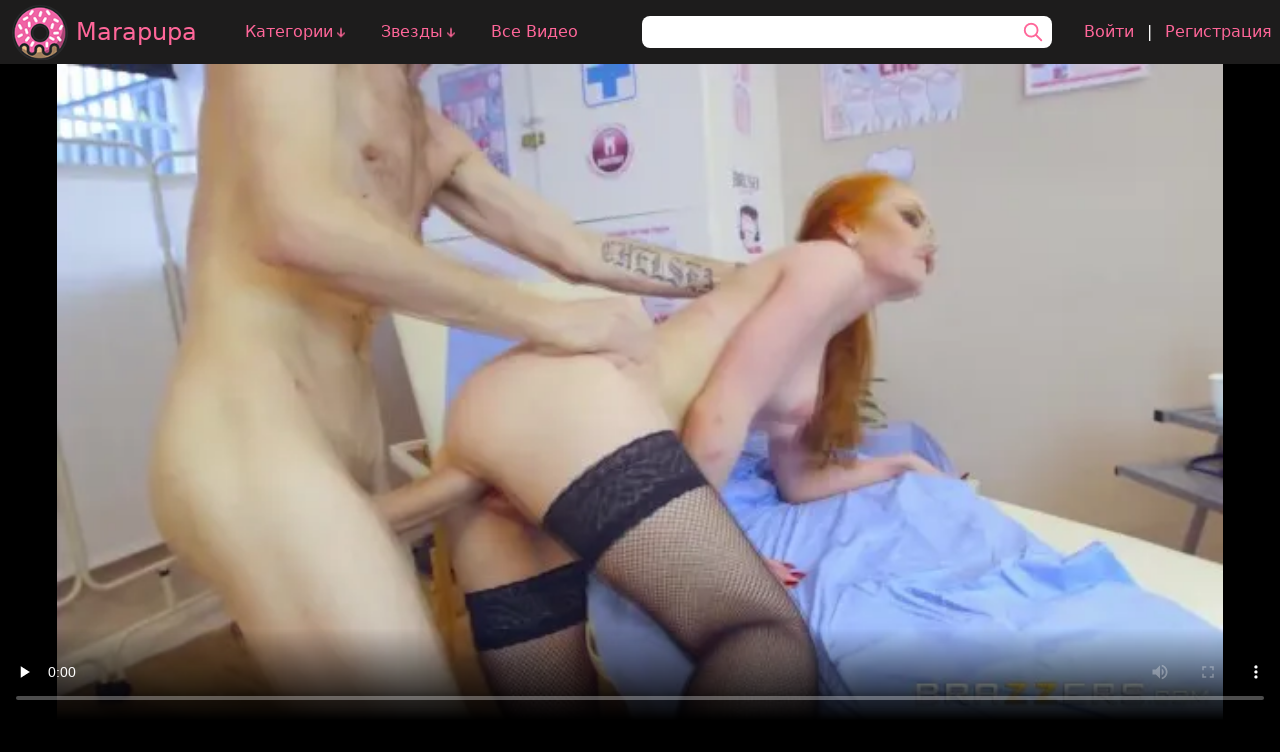

--- FILE ---
content_type: text/html; charset=UTF-8
request_url: https://marapupa.com/videos/ryzhaya-medsestra-ella-hughes-trahaet-pacienta
body_size: 13037
content:
<!doctype html>
<html class="bg-black" lang="ru">
<head>
            <link rel="preconnect" href="https://www.googletagmanager.com">
        <link rel="preconnect" href="https://www.google-analytics.com">
        <script src="https://www.googletagmanager.com/gtag/js?id=UA-151687081-1" defer></script>
    
    <meta charset="utf-8">
    <meta name="viewport" content="width=device-width, initial-scale=1">
    <meta name="csrf-token" content="V7lh8GhArEqKYJj0j7TWhsdpwtaUgXF8gOOwUXZm">

    <title>Рыжая Медсестра Ella Hughes Трахает Пациента | Marapupa</title>
    <meta name="description" content="Такая порнуха может только приснится. Минет, В Чулках, Порнозвезды и многое другое стало реальностью. Ella Hughes в роли медсестры, обрабатывает большой член пациента, своими губками. Ella Hughes усердно сосет не маленький болт. Благодарный парень , трахнул рыжую шлюху и кончил ей на лицо.">

        <link rel="stylesheet" href="/static/css/app.css?id=e0120f8779b4d0f0f97b156582d6a7ae">
    <script src="/static/js/header/header.js?id=a2476db49da8bc476a169a39a3ec3464" defer></script>

        <style>
        .video-wrapper {
            width: 100%;
            max-width: 450px;
        }
        .video-wrapper > a {
            min-height: 160px;
        }

        @media (min-width: 640px) {
            .video-wrapper {
                min-width: 290px;
                max-width: 450px;
                width: 0;
            }
            .video-wrapper > a {
                min-height: 160px;
            }
        }

        @media (min-width: 768px) {
            .video-wrapper {
                min-width: 320px;
                max-width: 450px;
                width: 0;
            }
            .video-wrapper > a {
                min-height: 180px;
            }
        }
    </style>
        <script src="/static/js/videos/show.js?id=d44b03ddf72ea6935b9310c89c60a7d9" defer></script>
</head>
<body>
<div class="flex justify-center bg-mrp-gray" id="header">
    <div class="" style="max-width: 1800px">
        <div class="flex flex-nowrap md:flex-wrap items-center justify-between">

            <div class="flex items-center order-0 mx-0 md:mx-2 flex-shrink-0">
                <a class="flex items-center"
                   href="https://marapupa.com">
                    <img class="h-10 w-10 sm:h-12 sm:w-12 md:h-16 md:w-16 p-1 mr-0 md:mr-1" src="/static/images/logo.png?id=bd53bbdeeeb3258550d63c9163f40954"
                         alt="Marapupa.com logo" />
                    <span class="text-mrp-pink-main text-2xl hover:text-mrp-pink-light hidden md:inline">Marapupa</span>
                </a>
            </div>

            <div class="flex order-2 flex-grow h-8 mx-2 md:mx-10 xl:mx-6 bg-white rounded-lg relative"
                 style="max-width: 500px" id="search-block">
                <input class="h-full w-full px-2 md:px-4 rounded-xl focus:outline-none" id="search" aria-label="Поиск"/>
                <svg xmlns="http://www.w3.org/2000/svg" class="mr-2 mt-1 text-mrp-pink-main h-6 w-6 " fill="none"
                     viewBox="0 0 24 24"
                     stroke="currentColor">
                    <path stroke-linecap="round" stroke-linejoin="round" stroke-width="2"
                          d="M21 21l-6-6m2-5a7 7 0 11-14 0 7 7 0 0114 0z"/>
                </svg>

                <div class="flex flex-wrap justify-around z-50 text-mrp-pink-dark hidden w-full absolute top-8 bg-white rounded-lg py-1 md:py-2"
                     id="search_results">
                    <div class="flex-grow mx-1" id="search_results_tags_container">
                        <span class="text-black">Теги:</span>
                        <div id="search_results_tags"></div>
                    </div>
                    <div class="flex-grow mx-1" id="search_results_stars_container">
                        <span class="text-black">Звезды:</span>
                        <div id="search_results_stars"></div>
                    </div>
                </div>

            </div>

            <div class="text-mrp-pink-main md:hidden order-4">
                <button id="mobile_menu_button" aria-label="Открыть/Закрыть меню">
                    <span class="">
                        <svg class="w-8 h-8" viewBox="0 0 32 32" xmlns="http://www.w3.org/2000/svg"
                             stroke="currentColor" fill="currentColor">
                            <path d="M28,10H4A1,1,0,0,1,4,8H28a1,1,0,0,1,0,2Z"/>
                            <path d="M28,17H4a1,1,0,0,1,0-2H28a1,1,0,0,1,0,2Z"/>
                            <path d="M28,24H4a1,1,0,0,1,0-2H28a1,1,0,0,1,0,2Z"/>
                        </svg>
                    </span>
                    <span class="hidden">
                        <svg class="w-8 h-8" viewBox="0 0 32 32" xmlns="http://www.w3.org/2000/svg"
                             stroke="currentColor">
                            <defs><style>.cls-1 {
                                        stroke-linecap: round;
                                        stroke-linejoin: round;
                                        stroke-width: 2px;
                                    }</style></defs>
                            <g>
                                <line class="cls-1" x1="7" x2="25" y1="7" y2="25"/>
                                <line class="cls-1" x1="7" x2="25" y1="25" y2="7"/>
                            </g>
                        </svg>
                    </span>
                </button>
            </div>

            <div class="text-mrp-pink-main hidden md:block order-6 mx-2">
                <a class="" href="#">Войти</a>
                <span class="text-white mx-2">|</span>
                <a class="" href="#">Регистрация</a>
            </div>

            <div class="bg-mrp-gray flex-grow xl:flex-grow-0 justify-center xl:justify-center h-10 w-full hidden md:flex order-8 xl:order-1 xl:w-auto xl:mx-6 border-t xl:border-t-0 border-mrp-line">
                <a class="text-mrp-pink-main flex items-center block xl:hidden mx-6" href="https://marapupa.com">
                    Главная
                </a>

                <!-- //Коллапсинг Категории -->

                <span class="text-mrp-pink-main flex items-center justify-center cursor-pointer mx-6 xl:mx-4"
                      id="categories_button">
                    Категории
                    <span>
                        <svg xmlns="http://www.w3.org/2000/svg"
                             class="h-4 w-4 mt-1 fill-current text-mrp-pink-main animate-bounce"
                             fill="none"
                             viewBox="0 0 24 24"
                             stroke="currentColor">
                        <path stroke-linecap="round"
                              stroke-linejoin="round"
                              stroke-width="2"
                              d="M17 13l-5 5m0 0l-5-5m5 5V6"/>
                        </svg>
                    </span>
                    <span class="hidden">
                        <svg xmlns="http://www.w3.org/2000/svg"
                             class="h-3 w-3 mt-1 fill-current text-mrp-pink-main animate-pulse"
                             fill="none"
                             viewBox="0 0 24 24"
                             stroke="currentColor">
                            <path stroke-linecap="round" stroke-linejoin="round" stroke-width="2"
                                  d="M6 18L18 6M6 6l12 12"/>
                        </svg>
                    </span>
                </span>

                <span class="text-mrp-pink-main flex items-center justify-center cursor-pointer mx-6 xl:mx-4"
                      id="stars_button">
                    Звезды
                    <span>
                        <svg xmlns="http://www.w3.org/2000/svg"
                             class="h-4 w-4 mt-1  fill-current text-mrp-pink-main animate-bounce"
                             fill="none"
                             viewBox="0 0 24 24"
                             stroke="currentColor">
                            <path stroke-linecap="round"
                                  stroke-linejoin="round"
                                  stroke-width="2"
                                  d="M17 13l-5 5m0 0l-5-5m5 5V6"/>
                        </svg>
                    </span>
                    <span class="hidden">
                            <svg xmlns="http://www.w3.org/2000/svg"
                                 class="h-3 w-3 mt-1 fill-current text-mrp-pink-main animate-pulse"
                                 fill="none"
                                 viewBox="0 0 24 24"
                                 stroke="currentColor">
                                 <path stroke-linecap="round"
                                       stroke-linejoin="round"
                                       stroke-width="2"
                                       d="M6 18L18 6M6 6l12 12"/>
                            </svg>
                    </span>
                </span>

                <!-- //Коллапсинг Категории -->
                <div class="flex items-center justify-center mx-6 xl:mx-4">
                    <a class="text-mrp-pink-main" href="https://marapupa.com/videos">Все Видео</a>
                </div>
            </div>
        </div>

        <div class="text-mrp-pink-main flex flex-col bg-mrp-gray text-xl overflow-hidden transition-all ease-linear duration-300"
             id="mobile_menu" style="height: 0">
            <a href="https://marapupa.com">Главная</a>
            <a href="https://marapupa.com/categories">Категории</a>
            <a href="https://marapupa.com/stars">Звезды</a>
            <a href="https://marapupa.com/videos">Все видео</a>
        </div>

        <div class="flex flex-wrap justify-center overflow-hidden text-mrp-pink-main transition-all ease-linear duration-300"
             id="categories" style="height: 0px;">

                            <a href="https://marapupa.com/videos?tags=pierre-woodman" class="m-1" style="width: 120px">
                    <img src="https://marapupa.com/storage/tags/1977ce62-5a04-41c1-ac26-0f31e93d485a.webp" loading="lazy"
                         class="rounded-sm object-cover" style="width: 120px; height: 90px"
                         alt="Pierre Woodman изображение"/>

                    <div class="text-xs mt-0.5 break-word">
                        Pierre Woodman (47)
                    </div>
                </a>
                            <a href="https://marapupa.com/videos?tags=brandi-love" class="m-1" style="width: 120px">
                    <img src="https://marapupa.com/storage/tags/b977de0e-0e0f-4ac4-9330-d14eaa13135c.webp" loading="lazy"
                         class="rounded-sm object-cover" style="width: 120px; height: 90px"
                         alt="Brandi Love изображение"/>

                    <div class="text-xs mt-0.5 break-word">
                        Brandi Love (35)
                    </div>
                </a>
                            <a href="https://marapupa.com/videos?tags=little-caprice" class="m-1" style="width: 120px">
                    <img src="https://marapupa.com/storage/tags/8790a1c5-d063-46ff-9775-5ff0cd0b8309.webp" loading="lazy"
                         class="rounded-sm object-cover" style="width: 120px; height: 90px"
                         alt="Little Caprice изображение"/>

                    <div class="text-xs mt-0.5 break-word">
                        Little Caprice (30)
                    </div>
                </a>
                            <a href="https://marapupa.com/videos?tags=cory-chase" class="m-1" style="width: 120px">
                    <img src="https://marapupa.com/storage/tags/6f6e92fa-83b5-4ed3-8b03-b737a33519c9.webp" loading="lazy"
                         class="rounded-sm object-cover" style="width: 120px; height: 90px"
                         alt="Cory Chase изображение"/>

                    <div class="text-xs mt-0.5 break-word">
                        Cory Chase (27)
                    </div>
                </a>
                            <a href="https://marapupa.com/videos?tags=lana-rhoades" class="m-1" style="width: 120px">
                    <img src="https://marapupa.com/storage/tags/a15f5b12-588a-432a-b912-c97f6e7d1de4.webp" loading="lazy"
                         class="rounded-sm object-cover" style="width: 120px; height: 90px"
                         alt="Lana Rhoades изображение"/>

                    <div class="text-xs mt-0.5 break-word">
                        Lana Rhoades (23)
                    </div>
                </a>
                            <a href="https://marapupa.com/videos?tags=elena-koshka" class="m-1" style="width: 120px">
                    <img src="https://marapupa.com/storage/tags/c6cada25-1321-494c-89f5-824497e96b99.webp" loading="lazy"
                         class="rounded-sm object-cover" style="width: 120px; height: 90px"
                         alt="Elena Koshka изображение"/>

                    <div class="text-xs mt-0.5 break-word">
                        Elena Koshka (20)
                    </div>
                </a>
                            <a href="https://marapupa.com/videos?tags=nicole-aniston" class="m-1" style="width: 120px">
                    <img src="https://marapupa.com/storage/tags/f90b0ef0-5397-4935-880b-a324867f4696.webp" loading="lazy"
                         class="rounded-sm object-cover" style="width: 120px; height: 90px"
                         alt="Nicole Aniston изображение"/>

                    <div class="text-xs mt-0.5 break-word">
                        Nicole Aniston (19)
                    </div>
                </a>
                            <a href="https://marapupa.com/videos?tags=eva-elfie" class="m-1" style="width: 120px">
                    <img src="https://marapupa.com/storage/tags/b6123bb3-007b-42b2-a6ed-201c975921c8.webp" loading="lazy"
                         class="rounded-sm object-cover" style="width: 120px; height: 90px"
                         alt="Eva Elfie изображение"/>

                    <div class="text-xs mt-0.5 break-word">
                        Eva Elfie (19)
                    </div>
                </a>
                            <a href="https://marapupa.com/videos?tags=tiffany-tatum" class="m-1" style="width: 120px">
                    <img src="https://marapupa.com/storage/tags/3a90de10-1aaf-4601-8e6a-4108dc720562.webp" loading="lazy"
                         class="rounded-sm object-cover" style="width: 120px; height: 90px"
                         alt="Tiffany Tatum изображение"/>

                    <div class="text-xs mt-0.5 break-word">
                        Tiffany Tatum (18)
                    </div>
                </a>
                            <a href="https://marapupa.com/videos?tags=riley-reid" class="m-1" style="width: 120px">
                    <img src="https://marapupa.com/storage/tags/f89a91ba-a6f5-4cae-9cca-be9b970d7821.webp" loading="lazy"
                         class="rounded-sm object-cover" style="width: 120px; height: 90px"
                         alt="Riley Reid изображение"/>

                    <div class="text-xs mt-0.5 break-word">
                        Riley Reid (18)
                    </div>
                </a>
                            <a href="https://marapupa.com/videos?tags=amirah-adara" class="m-1" style="width: 120px">
                    <img src="https://marapupa.com/storage/tags/c998276f-9767-4866-b441-ec64ae286f3a.webp" loading="lazy"
                         class="rounded-sm object-cover" style="width: 120px; height: 90px"
                         alt="Amirah Adara изображение"/>

                    <div class="text-xs mt-0.5 break-word">
                        Amirah Adara (17)
                    </div>
                </a>
                            <a href="https://marapupa.com/videos?tags=mia-khalifa" class="m-1" style="width: 120px">
                    <img src="https://marapupa.com/storage/tags/74d42498-082d-4988-9f09-2890882cd7e9.webp" loading="lazy"
                         class="rounded-sm object-cover" style="width: 120px; height: 90px"
                         alt="Mia Khalifa изображение"/>

                    <div class="text-xs mt-0.5 break-word">
                        Mia Khalifa (16)
                    </div>
                </a>
                            <a href="https://marapupa.com/videos?tags=peta-jensen" class="m-1" style="width: 120px">
                    <img src="https://marapupa.com/storage/tags/e3b774bb-cfb4-48b8-a82c-7a86158b52fc.webp" loading="lazy"
                         class="rounded-sm object-cover" style="width: 120px; height: 90px"
                         alt="Peta Jensen изображение"/>

                    <div class="text-xs mt-0.5 break-word">
                        Peta Jensen (15)
                    </div>
                </a>
                            <a href="https://marapupa.com/videos?tags=tori-black" class="m-1" style="width: 120px">
                    <img src="https://marapupa.com/storage/tags/97536ec5-99e7-43d6-8294-4905c7c28220.webp" loading="lazy"
                         class="rounded-sm object-cover" style="width: 120px; height: 90px"
                         alt="Tori Black изображение"/>

                    <div class="text-xs mt-0.5 break-word">
                        Tori Black (15)
                    </div>
                </a>
                            <a href="https://marapupa.com/videos?tags=madison-ivy" class="m-1" style="width: 120px">
                    <img src="https://marapupa.com/storage/tags/b901818b-0bba-48f9-8e74-2096e042298e.webp" loading="lazy"
                         class="rounded-sm object-cover" style="width: 120px; height: 90px"
                         alt="Madison Ivy изображение"/>

                    <div class="text-xs mt-0.5 break-word">
                        Madison Ivy (14)
                    </div>
                </a>
                            <a href="https://marapupa.com/videos?tags=liya-silver" class="m-1" style="width: 120px">
                    <img src="https://marapupa.com/storage/tags/4fef0ea6-f123-40d0-9bac-52a9ab363c91.webp" loading="lazy"
                         class="rounded-sm object-cover" style="width: 120px; height: 90px"
                         alt="Liya Silver изображение"/>

                    <div class="text-xs mt-0.5 break-word">
                        Liya Silver (14)
                    </div>
                </a>
                            <a href="https://marapupa.com/videos?tags=gina-valentina" class="m-1" style="width: 120px">
                    <img src="https://marapupa.com/storage/tags/6f40c4c9-83df-4230-9238-66d52e7bde77.webp" loading="lazy"
                         class="rounded-sm object-cover" style="width: 120px; height: 90px"
                         alt="Gina Valentina изображение"/>

                    <div class="text-xs mt-0.5 break-word">
                        Gina Valentina (13)
                    </div>
                </a>
                            <a href="https://marapupa.com/videos?tags=alexis-crystal" class="m-1" style="width: 120px">
                    <img src="https://marapupa.com/storage/tags/32a91155-6d2a-4209-a308-68a2e185359f.webp" loading="lazy"
                         class="rounded-sm object-cover" style="width: 120px; height: 90px"
                         alt="Alexis Crystal изображение"/>

                    <div class="text-xs mt-0.5 break-word">
                        Alexis Crystal (13)
                    </div>
                </a>
                            <a href="https://marapupa.com/videos?tags=gina-gerson" class="m-1" style="width: 120px">
                    <img src="https://marapupa.com/storage/tags/5e670284-66ed-4615-81c1-c352749780bf.webp" loading="lazy"
                         class="rounded-sm object-cover" style="width: 120px; height: 90px"
                         alt="Gina Gerson изображение"/>

                    <div class="text-xs mt-0.5 break-word">
                        Gina Gerson (13)
                    </div>
                </a>
                            <a href="https://marapupa.com/videos?tags=molly-red-wolf" class="m-1" style="width: 120px">
                    <img src="https://marapupa.com/storage/tags/0b3d3955-c0f1-4474-9a36-8da001e96857.webp" loading="lazy"
                         class="rounded-sm object-cover" style="width: 120px; height: 90px"
                         alt="Molly Red Wolf изображение"/>

                    <div class="text-xs mt-0.5 break-word">
                        Molly Red Wolf (12)
                    </div>
                </a>
                            <a href="https://marapupa.com/videos?tags=natasha-nice" class="m-1" style="width: 120px">
                    <img src="https://marapupa.com/storage/tags/c7c624c2-182f-4ee7-a435-eb4d8c601499.webp" loading="lazy"
                         class="rounded-sm object-cover" style="width: 120px; height: 90px"
                         alt="Natasha Nice изображение"/>

                    <div class="text-xs mt-0.5 break-word">
                        Natasha Nice (12)
                    </div>
                </a>
                            <a href="https://marapupa.com/videos?tags=dee-williams" class="m-1" style="width: 120px">
                    <img src="https://marapupa.com/storage/tags/2c260040-ff15-4ad1-a6af-8efa2f45d7fc.webp" loading="lazy"
                         class="rounded-sm object-cover" style="width: 120px; height: 90px"
                         alt="Dee Williams изображение"/>

                    <div class="text-xs mt-0.5 break-word">
                        Dee Williams (12)
                    </div>
                </a>
                            <a href="https://marapupa.com/videos?tags=ella-hughes" class="m-1" style="width: 120px">
                    <img src="https://marapupa.com/storage/tags/31d24028-0d36-41d4-9c86-57216e206ef6.webp" loading="lazy"
                         class="rounded-sm object-cover" style="width: 120px; height: 90px"
                         alt="Ella Hughes изображение"/>

                    <div class="text-xs mt-0.5 break-word">
                        Ella Hughes (11)
                    </div>
                </a>
                            <a href="https://marapupa.com/videos?tags=jenni-lee" class="m-1" style="width: 120px">
                    <img src="https://marapupa.com/storage/tags/0537c27f-188a-4102-b732-0f932a7c4327.webp" loading="lazy"
                         class="rounded-sm object-cover" style="width: 120px; height: 90px"
                         alt="Jenni Lee изображение"/>

                    <div class="text-xs mt-0.5 break-word">
                        Jenni Lee (11)
                    </div>
                </a>
                            <a href="https://marapupa.com/videos?tags=dane-jones" class="m-1" style="width: 120px">
                    <img src="https://marapupa.com/storage/tags/c92e3ecf-e8b2-4a41-8080-4192f6a47704.webp" loading="lazy"
                         class="rounded-sm object-cover" style="width: 120px; height: 90px"
                         alt="Dane Jones изображение"/>

                    <div class="text-xs mt-0.5 break-word">
                        Dane Jones (11)
                    </div>
                </a>
            
            <a href="https://marapupa.com/categories" class="m-1 w-28">
                <div class="flex items-center justify-center w-full h-24 rounded-sm bg-mrp-line">
                    <svg xmlns="http://www.w3.org/2000/svg" class="h-10 w-10" fill="none" viewBox="0 0 24 24"
                         stroke="currentColor">
                        <path stroke-linecap="round" stroke-linejoin="round" stroke-width="2"
                              d="M5 12h.01M12 12h.01M19 12h.01M6 12a1 1 0 11-2 0 1 1 0 012 0zm7 0a1 1 0 11-2 0 1 1 0 012 0zm7 0a1 1 0 11-2 0 1 1 0 012 0z"/>
                    </svg>
                </div>

                <div class="text-xs mt-0.5 break-word">Все Категории</div>
            </a>

        </div>
        <div class="flex flex-wrap justify-center text-mrp-pink-main overflow-hidden transition-all ease-linear duration-300"
             id="stars" style="height: 0px">

                            <a href="https://marapupa.com/videos?tags=minet" class="m-1" style="width: 120px">
                    <img src="https://marapupa.com/storage/tags/ca0c627f-68ca-47f3-9d1d-930b2baf0b06.webp" loading="lazy"
                         class="rounded-sm object-cover" style="width: 120px; height: 90px"
                         alt="Минет изображение"/>

                    <div class="text-xs mt-0.5 break-word">
                        Минет (2к)
                    </div>
                </a>
                            <a href="https://marapupa.com/videos?tags=oralnyi-seks" class="m-1" style="width: 120px">
                    <img src="https://marapupa.com/storage/tags/c428a7e7-c8ac-464e-af5a-012d25b94ec8.webp" loading="lazy"
                         class="rounded-sm object-cover" style="width: 120px; height: 90px"
                         alt="Оральный Секс изображение"/>

                    <div class="text-xs mt-0.5 break-word">
                        Оральный Секс (1.82к)
                    </div>
                </a>
                            <a href="https://marapupa.com/videos?tags=blondinki" class="m-1" style="width: 120px">
                    <img src="https://marapupa.com/storage/tags/f3c6014b-ac32-4f75-ac42-8db480efa788.webp" loading="lazy"
                         class="rounded-sm object-cover" style="width: 120px; height: 90px"
                         alt="Блондинки изображение"/>

                    <div class="text-xs mt-0.5 break-word">
                        Блондинки (1.78к)
                    </div>
                </a>
                            <a href="https://marapupa.com/videos?tags=bolsie-siski" class="m-1" style="width: 120px">
                    <img src="https://marapupa.com/storage/tags/29ceb4a7-8265-48b0-a82e-7c2c8a33bca1.webp" loading="lazy"
                         class="rounded-sm object-cover" style="width: 120px; height: 90px"
                         alt="Большие Сиськи изображение"/>

                    <div class="text-xs mt-0.5 break-word">
                        Большие Сиськи (1.53к)
                    </div>
                </a>
                            <a href="https://marapupa.com/videos?tags=bryunetki" class="m-1" style="width: 120px">
                    <img src="https://marapupa.com/storage/tags/c6bbd08f-7bb1-4cc0-b8e5-c023d2c51931.webp" loading="lazy"
                         class="rounded-sm object-cover" style="width: 120px; height: 90px"
                         alt="Брюнетки изображение"/>

                    <div class="text-xs mt-0.5 break-word">
                        Брюнетки (1.26к)
                    </div>
                </a>
                            <a href="https://marapupa.com/videos?tags=milfy" class="m-1" style="width: 120px">
                    <img src="https://marapupa.com/storage/tags/9c16bca3-8bd2-4c63-adee-09bc9d4e0f5e.webp" loading="lazy"
                         class="rounded-sm object-cover" style="width: 120px; height: 90px"
                         alt="Милфы изображение"/>

                    <div class="text-xs mt-0.5 break-word">
                        Милфы (1.14к)
                    </div>
                </a>
                            <a href="https://marapupa.com/videos?tags=molodeznoe-porno" class="m-1" style="width: 120px">
                    <img src="https://marapupa.com/storage/tags/67254fc4-c66b-461e-b9d4-ac78ca7e0910.webp" loading="lazy"
                         class="rounded-sm object-cover" style="width: 120px; height: 90px"
                         alt="Молодежное Порно изображение"/>

                    <div class="text-xs mt-0.5 break-word">
                        Молодежное Порно (1.13к)
                    </div>
                </a>
                            <a href="https://marapupa.com/videos?tags=kunilingus" class="m-1" style="width: 120px">
                    <img src="https://marapupa.com/storage/tags/2cfbc553-e143-4f28-9376-59e40bc31ba4.webp" loading="lazy"
                         class="rounded-sm object-cover" style="width: 120px; height: 90px"
                         alt="Кунилингус изображение"/>

                    <div class="text-xs mt-0.5 break-word">
                        Кунилингус (1.13к)
                    </div>
                </a>
                            <a href="https://marapupa.com/videos?tags=bolsie-zadnicy" class="m-1" style="width: 120px">
                    <img src="https://marapupa.com/storage/tags/d5fd72ce-616b-4cf6-8c02-d6b9ff987e73.webp" loading="lazy"
                         class="rounded-sm object-cover" style="width: 120px; height: 90px"
                         alt="Большие Задницы изображение"/>

                    <div class="text-xs mt-0.5 break-word">
                        Большие Задницы (1.09к)
                    </div>
                </a>
                            <a href="https://marapupa.com/videos?tags=analnyi-seks" class="m-1" style="width: 120px">
                    <img src="https://marapupa.com/storage/tags/bf6f947e-a193-42c3-9676-bc919f733d11.webp" loading="lazy"
                         class="rounded-sm object-cover" style="width: 120px; height: 90px"
                         alt="Анальный Секс изображение"/>

                    <div class="text-xs mt-0.5 break-word">
                        Анальный Секс (1.04к)
                    </div>
                </a>
                            <a href="https://marapupa.com/videos?tags=bolsoi-clen" class="m-1" style="width: 120px">
                    <img src="https://marapupa.com/storage/tags/86776005-7658-49e4-bf25-c2546d3c0551.webp" loading="lazy"
                         class="rounded-sm object-cover" style="width: 120px; height: 90px"
                         alt="Большой Член изображение"/>

                    <div class="text-xs mt-0.5 break-word">
                        Большой Член (900)
                    </div>
                </a>
                            <a href="https://marapupa.com/videos?tags=domashnee-porno" class="m-1" style="width: 120px">
                    <img src="https://marapupa.com/storage/tags/1b083e92-1fbe-4d43-8487-1a39a5343566.webp" loading="lazy"
                         class="rounded-sm object-cover" style="width: 120px; height: 90px"
                         alt="Домашнее Порно изображение"/>

                    <div class="text-xs mt-0.5 break-word">
                        Домашнее Порно (674)
                    </div>
                </a>
                            <a href="https://marapupa.com/videos?tags=ryzie" class="m-1" style="width: 120px">
                    <img src="https://marapupa.com/storage/tags/c02fce7f-41b7-44bb-a953-6964f6774b55.webp" loading="lazy"
                         class="rounded-sm object-cover" style="width: 120px; height: 90px"
                         alt="Рыжие изображение"/>

                    <div class="text-xs mt-0.5 break-word">
                        Рыжие (457)
                    </div>
                </a>
                            <a href="https://marapupa.com/videos?tags=zenskii-orgazm" class="m-1" style="width: 120px">
                    <img src="https://marapupa.com/storage/tags/7e3ee48f-9274-4ae1-ab12-26d5b75b34b8.webp" loading="lazy"
                         class="rounded-sm object-cover" style="width: 120px; height: 90px"
                         alt="Женский Оргазм изображение"/>

                    <div class="text-xs mt-0.5 break-word">
                        Женский Оргазм (425)
                    </div>
                </a>
                            <a href="https://marapupa.com/videos?tags=russkoe-porno" class="m-1" style="width: 120px">
                    <img src="https://marapupa.com/storage/tags/2f8868ab-5bef-4c25-a8a4-df9bf36dfcac.webp" loading="lazy"
                         class="rounded-sm object-cover" style="width: 120px; height: 90px"
                         alt="Русское Порно изображение"/>

                    <div class="text-xs mt-0.5 break-word">
                        Русское Порно (366)
                    </div>
                </a>
                            <a href="https://marapupa.com/videos?tags=gruppovoi-seks" class="m-1" style="width: 120px">
                    <img src="https://marapupa.com/storage/tags/3d1e6450-8da0-46d8-baf8-80117daf1110.webp" loading="lazy"
                         class="rounded-sm object-cover" style="width: 120px; height: 90px"
                         alt="Групповой Секс изображение"/>

                    <div class="text-xs mt-0.5 break-word">
                        Групповой Секс (361)
                    </div>
                </a>
                            <a href="https://marapupa.com/videos?tags=ot-pervogo-lica" class="m-1" style="width: 120px">
                    <img src="https://marapupa.com/storage/tags/c21e45ca-5583-4ec4-891b-6a393dfff978.webp" loading="lazy"
                         class="rounded-sm object-cover" style="width: 120px; height: 90px"
                         alt="От Первого Лица изображение"/>

                    <div class="text-xs mt-0.5 break-word">
                        От Первого Лица (316)
                    </div>
                </a>
                            <a href="https://marapupa.com/videos?tags=kompilyaciya" class="m-1" style="width: 120px">
                    <img src="https://marapupa.com/storage/tags/4e62e3b8-9614-43b2-843e-32cccc560a7e.webp" loading="lazy"
                         class="rounded-sm object-cover" style="width: 120px; height: 90px"
                         alt="Компиляция изображение"/>

                    <div class="text-xs mt-0.5 break-word">
                        Компиляция (275)
                    </div>
                </a>
                            <a href="https://marapupa.com/videos?tags=dvoinoe-proniknovenie" class="m-1" style="width: 120px">
                    <img src="https://marapupa.com/storage/tags/3e0d3da2-27c3-4c42-9c6b-d36fb35c5fdc.webp" loading="lazy"
                         class="rounded-sm object-cover" style="width: 120px; height: 90px"
                         alt="Двойное Проникновение изображение"/>

                    <div class="text-xs mt-0.5 break-word">
                        Двойное Проникновение (229)
                    </div>
                </a>
                            <a href="https://marapupa.com/videos?tags=krempai" class="m-1" style="width: 120px">
                    <img src="https://marapupa.com/storage/tags/cbedde1f-e028-4aad-961c-fb06692d6386.webp" loading="lazy"
                         class="rounded-sm object-cover" style="width: 120px; height: 90px"
                         alt="Кремпай изображение"/>

                    <div class="text-xs mt-0.5 break-word">
                        Кремпай (219)
                    </div>
                </a>
                            <a href="https://marapupa.com/videos?tags=lesbiyanki" class="m-1" style="width: 120px">
                    <img src="https://marapupa.com/storage/tags/289667d3-c28d-4ce4-9e2a-ab09d1475e15.webp" loading="lazy"
                         class="rounded-sm object-cover" style="width: 120px; height: 90px"
                         alt="Лесбиянки изображение"/>

                    <div class="text-xs mt-0.5 break-word">
                        Лесбиянки (184)
                    </div>
                </a>
                            <a href="https://marapupa.com/videos?tags=zenskoe-dominirovanie" class="m-1" style="width: 120px">
                    <img src="https://marapupa.com/storage/tags/2672f83f-4525-4743-9e2d-bf4d5dcaaf0e.webp" loading="lazy"
                         class="rounded-sm object-cover" style="width: 120px; height: 90px"
                         alt="Женское Доминирование изображение"/>

                    <div class="text-xs mt-0.5 break-word">
                        Женское Доминирование (105)
                    </div>
                </a>
                            <a href="https://marapupa.com/videos?tags=bdsm" class="m-1" style="width: 120px">
                    <img src="https://marapupa.com/storage/tags/b6d6ed6e-8110-4539-a061-44cee20e53ee.webp" loading="lazy"
                         class="rounded-sm object-cover" style="width: 120px; height: 90px"
                         alt="БДСМ изображение"/>

                    <div class="text-xs mt-0.5 break-word">
                        БДСМ (93)
                    </div>
                </a>
                            <a href="https://marapupa.com/videos?tags=svingery" class="m-1" style="width: 120px">
                    <img src="https://marapupa.com/storage/tags/af448365-8ae9-4408-a8e6-3ac2b87e6db4.webp" loading="lazy"
                         class="rounded-sm object-cover" style="width: 120px; height: 90px"
                         alt="Свингеры изображение"/>

                    <div class="text-xs mt-0.5 break-word">
                        Свингеры (58)
                    </div>
                </a>
                            <a href="https://marapupa.com/videos?tags=skvirting" class="m-1" style="width: 120px">
                    <img src="https://marapupa.com/storage/tags/ef3c8e3b-e156-4eb9-9c2c-8f20f3d7c492.webp" loading="lazy"
                         class="rounded-sm object-cover" style="width: 120px; height: 90px"
                         alt="Сквиртинг изображение"/>

                    <div class="text-xs mt-0.5 break-word">
                        Сквиртинг (48)
                    </div>
                </a>
            
                <a href="https://marapupa.com/stars" class="m-1 w-28">
                    <div class="flex items-center justify-center w-full h-24 rounded-sm bg-mrp-line">
                        <svg xmlns="http://www.w3.org/2000/svg" class="h-10 w-10" fill="none" viewBox="0 0 24 24"
                             stroke="currentColor">
                            <path stroke-linecap="round" stroke-linejoin="round" stroke-width="2"
                                  d="M5 12h.01M12 12h.01M19 12h.01M6 12a1 1 0 11-2 0 1 1 0 012 0zm7 0a1 1 0 11-2 0 1 1 0 012 0zm7 0a1 1 0 11-2 0 1 1 0 012 0z"/>
                        </svg>
                    </div>

                    <div class="text-xs mt-0.5 break-word">Все Звезды</div>
                </a>

        </div>
    </div>
</div>

<div class="flex justify-center">
    <div class="w-full" style="max-width:1800px">
            <video controls id="video" class="w-full" poster="https://marapupa.com/storage/video/58223bc0-4ad0-4950-932a-4cf7fd4af714/c13a53d0-bd0b-4778-b74f-91f676fd5fd0.webp" preload="none">
                    <source src="https://marapupa.com/storage/video/58223bc0-4ad0-4950-932a-4cf7fd4af714/53368897-bbab-426f-ba74-955730097b8f.mp4">
            </video>

    <div class="bg-black mx-2 sm:mx-4">
        <div class="flex justify-between flex-wrap sm:flex-nowrap items-start">
            <div class="text-xl sm:text-2xl text-mrp-pink-main order-1">Рыжая Медсестра Ella Hughes Трахает Пациента</div>

            <div class="flex justify-around relative text-white ml-2 mt-2 order-0 sm:order-2 w-full sm:w-auto">
                <div class="flex mx-2">
                    <svg xmlns="http://www.w3.org/2000/svg" class="h-6 w-6 mr-1 text-mrp-pink-main" fill="none"
                         viewBox="0 0 24 24"
                         stroke="currentColor">
                        <path stroke-linecap="round" stroke-linejoin="round" stroke-width="2"
                              d="M15 12a3 3 0 11-6 0 3 3 0 016 0z"/>
                        <path stroke-linecap="round" stroke-linejoin="round" stroke-width="2"
                              d="M2.458 12C3.732 7.943 7.523 5 12 5c4.478 0 8.268 2.943 9.542 7-1.274 4.057-5.064 7-9.542 7-4.477 0-8.268-2.943-9.542-7z"/>
                    </svg>
                    7.41к
                </div>

                <button id="rate_up" class="mx-2 flex text-white disabled:text-mrp-line" aria-label="rate_up">
                    <svg xmlns="http://www.w3.org/2000/svg" class="h-6 w-6 mr-1 text-mrp-pink-main" fill="none"
                         viewBox="0 0 24 24"
                         stroke="currentColor">
                        <path stroke-linecap="round" stroke-linejoin="round" stroke-width="2"
                              d="M14 10h4.764a2 2 0 011.789 2.894l-3.5 7A2 2 0 0115.263 21h-4.017c-.163 0-.326-.02-.485-.06L7 20m7-10V5a2 2 0 00-2-2h-.095c-.5 0-.905.405-.905.905 0 .714-.211 1.412-.608 2.006L7 11v9m7-10h-2M7 20H5a2 2 0 01-2-2v-6a2 2 0 012-2h2.5"/>
                    </svg>
                    <span data-val="2942">2.94к</span>
                </button>

                <button id="rate_down" class="mx-2 flex text-white disabled:text-mrp-line" aria-label="rate_down">
                    <svg xmlns="http://www.w3.org/2000/svg" class="h-6 w-6 mr-1 text-mrp-pink-main" fill="none"
                         viewBox="0 0 24 24"
                         stroke="currentColor">
                        <path stroke-linecap="round" stroke-linejoin="round" stroke-width="2"
                              d="M10 14H5.236a2 2 0 01-1.789-2.894l3.5-7A2 2 0 018.736 3h4.018a2 2 0 01.485.06l3.76.94m-7 10v5a2 2 0 002 2h.096c.5 0 .905-.405.905-.904 0-.715.211-1.413.608-2.008L17 13V4m-7 10h2m5-10h2a2 2 0 012 2v6a2 2 0 01-2 2h-2.5"/>
                    </svg>
                    <span data-val="1453">1.45к</span>
                </button>

                <button id="share-btn" class="mx-2" aria-label="share">
                    <svg class="h-6 w-6 text-mrp-pink-main" xmlns="http://www.w3.org/2000/svg"
                         viewBox="0 0 227.216 227.216" stroke="currentColor" fill="currentColor">
                        <path d="M175.897,141.476c-13.249,0-25.11,6.044-32.98,15.518l-51.194-29.066c1.592-4.48,2.467-9.297,2.467-14.317
	c0-5.019-0.875-9.836-2.467-14.316l51.19-29.073c7.869,9.477,19.732,15.523,32.982,15.523c23.634,0,42.862-19.235,42.862-42.879
	C218.759,19.229,199.531,0,175.897,0C152.26,0,133.03,19.229,133.03,42.865c0,5.02,0.874,9.838,2.467,14.319L84.304,86.258
	c-7.869-9.472-19.729-15.514-32.975-15.514c-23.64,0-42.873,19.229-42.873,42.866c0,23.636,19.233,42.865,42.873,42.865
	c13.246,0,25.105-6.042,32.974-15.513l51.194,29.067c-1.593,4.481-2.468,9.3-2.468,14.321c0,23.636,19.23,42.865,42.867,42.865
	c23.634,0,42.862-19.23,42.862-42.865C218.759,160.71,199.531,141.476,175.897,141.476z M175.897,15
	c15.363,0,27.862,12.5,27.862,27.865c0,15.373-12.499,27.879-27.862,27.879c-15.366,0-27.867-12.506-27.867-27.879
	C148.03,27.5,160.531,15,175.897,15z M51.33,141.476c-15.369,0-27.873-12.501-27.873-27.865c0-15.366,12.504-27.866,27.873-27.866
	c15.363,0,27.861,12.5,27.861,27.866C79.191,128.975,66.692,141.476,51.33,141.476z M175.897,212.216
	c-15.366,0-27.867-12.501-27.867-27.865c0-15.37,12.501-27.875,27.867-27.875c15.363,0,27.862,12.505,27.862,27.875
	C203.759,199.715,191.26,212.216,175.897,212.216z" stroke-linecap="round" stroke-linejoin="round"
                              stroke-width="2"></path>
                    </svg>
                </button>
            </div>
        </div>

        <div class="mt-1 text-lg text-mrp-line">Ella Hughes в роли медсестры, обрабатывает большой член пациента, своими губками. Ella Hughes усердно сосет не маленький болт. Благодарный парень , трахнул рыжую шлюху и кончил ей на лицо.</div>

        <div class="mt-2 text-mrp-line">
            <div class="flex flex-col sm:flex-row flex-wrap">
        <div class="text-white w-full sm:w-auto mr-2">Категории:</div>
        <div class="w-full sm:w-auto">
                                            <a href="https://marapupa.com/videos?tags=minet" class="">
                    Минет</a><span class="text-white">,</span>                                            <a href="https://marapupa.com/videos?tags=bolsoi-clen" class="">
                    Большой Член</a><span class="text-white">,</span>                                            <a href="https://marapupa.com/videos?tags=oralnyi-seks" class="">
                    Оральный Секс</a><span class="text-white">,</span>                                            <a href="https://marapupa.com/videos?tags=ryzie" class="">
                    Рыжие</a>                    </div>
    </div>
            <div class="flex flex-col sm:flex-row flex-wrap">
        <div class="text-white w-full sm:w-auto mr-2">Звезды:</div>
        <div class="w-full sm:w-auto">
                                            <a href="https://marapupa.com/videos?tags=ella-hughes" class="">
                    Ella Hughes</a>                    </div>
    </div>
            <div class="flex flex-col sm:flex-row flex-wrap">
        <div class="text-white w-full sm:w-auto mr-2">Тэги:</div>
        <div class="w-full sm:w-auto">
                                            <a href="https://marapupa.com/videos?tags=v-culkax" class="">
                    В Чулках</a><span class="text-white">,</span>                                            <a href="https://marapupa.com/videos?tags=pornozvezdy" class="">
                    Порнозвезды</a><span class="text-white">,</span>                                            <a href="https://marapupa.com/videos?tags=koncit-na-lico" class="">
                    Кончить на Лицо</a><span class="text-white">,</span>                                            <a href="https://marapupa.com/videos?tags=medsestry" class="">
                    Медсестры</a><span class="text-white">,</span>                                            <a href="https://marapupa.com/videos?tags=brazzers" class="">
                    Brazzers</a>                    </div>
    </div>
        </div>

        <div class="mt-3">
            <div class="text-2xl text-white">Похожие видео:</div>
            <div class="flex flex-wrap justify-center">
            
        <div class="m-1 flex-shrink flex-grow video-wrapper">
            <a href="https://marapupa.com/videos/velikolepnaya-podruga-obozhaet-anal" class="block relative">
                <img class="w-full h-full object-cover"
                     loading="lazy"                     src="https://marapupa.com/storage/video/b52e150c-1b5d-46be-81e4-de6049c15cc8/55086093-f716-4582-b754-401d6425239f.webp" alt="Великолепная Подруга Обожает Анал превью" />

                <div class="flex w-full justify-between text-mrp-pink-light absolute bottom-0 text-sm">
                    <span class="px-2 bg-mrp-gray">22:45</span>
                    <span class="px-2 bg-mrp-gray">1080p</span>
                </div>
            </a>

            <div class="pt-1 text-mrp-pink-main hover:text-mrp-pink-light">
                <a class="" href="https://marapupa.com/videos/velikolepnaya-podruga-obozhaet-anal">Великолепная Подруга Обожает Анал</a>
            </div>

            <div class="flex text-white w-full justify-between">
                <div class="flex">
                    <svg xmlns="http://www.w3.org/2000/svg" class="h-4 w-4 mt-1 mr-1" fill="none" viewBox="0 0 24 24"
                         stroke="currentColor">
                        <path stroke-linecap="round" stroke-linejoin="round" stroke-width="2"
                              d="M15 12a3 3 0 11-6 0 3 3 0 016 0z"/>
                        <path stroke-linecap="round" stroke-linejoin="round" stroke-width="2"
                              d="M2.458 12C3.732 7.943 7.523 5 12 5c4.478 0 8.268 2.943 9.542 7-1.274 4.057-5.064 7-9.542 7-4.477 0-8.268-2.943-9.542-7z"/>
                    </svg>
                    10.7к
                    <svg xmlns="http://www.w3.org/2000/svg" class="h-4 w-4 mt-1 ml-3 mr-1" fill="none" viewBox="0 0 24 24"
                         stroke="currentColor">
                        <path stroke-linecap="round" stroke-linejoin="round" stroke-width="2"
                              d="M14 10h4.764a2 2 0 011.789 2.894l-3.5 7A2 2 0 0115.263 21h-4.017c-.163 0-.326-.02-.485-.06L7 20m7-10V5a2 2 0 00-2-2h-.095c-.5 0-.905.405-.905.905 0 .714-.211 1.412-.608 2.006L7 11v9m7-10h-2M7 20H5a2 2 0 01-2-2v-6a2 2 0 012-2h2.5"/>
                    </svg>
                    66%
                </div>
                <div>
                    4 Года Назад
                </div>
            </div>
        </div>
            
        <div class="m-1 flex-shrink flex-grow video-wrapper">
            <a href="https://marapupa.com/videos/trah-devushki-s-naturalnym-krasivym-telom" class="block relative">
                <img class="w-full h-full object-cover"
                     loading="lazy"                     src="https://marapupa.com/storage/video/b532d12f-5d34-4b63-a434-3b3dd86d09b2/2046802a-1691-4c79-8f1f-a5926833c1ee.webp" alt="Трах Девушки с Натуральным Красивым Телом превью" />

                <div class="flex w-full justify-between text-mrp-pink-light absolute bottom-0 text-sm">
                    <span class="px-2 bg-mrp-gray">16:07</span>
                    <span class="px-2 bg-mrp-gray">1080p</span>
                </div>
            </a>

            <div class="pt-1 text-mrp-pink-main hover:text-mrp-pink-light">
                <a class="" href="https://marapupa.com/videos/trah-devushki-s-naturalnym-krasivym-telom">Трах Девушки с Натуральным Красивым Телом</a>
            </div>

            <div class="flex text-white w-full justify-between">
                <div class="flex">
                    <svg xmlns="http://www.w3.org/2000/svg" class="h-4 w-4 mt-1 mr-1" fill="none" viewBox="0 0 24 24"
                         stroke="currentColor">
                        <path stroke-linecap="round" stroke-linejoin="round" stroke-width="2"
                              d="M15 12a3 3 0 11-6 0 3 3 0 016 0z"/>
                        <path stroke-linecap="round" stroke-linejoin="round" stroke-width="2"
                              d="M2.458 12C3.732 7.943 7.523 5 12 5c4.478 0 8.268 2.943 9.542 7-1.274 4.057-5.064 7-9.542 7-4.477 0-8.268-2.943-9.542-7z"/>
                    </svg>
                    9.2к
                    <svg xmlns="http://www.w3.org/2000/svg" class="h-4 w-4 mt-1 ml-3 mr-1" fill="none" viewBox="0 0 24 24"
                         stroke="currentColor">
                        <path stroke-linecap="round" stroke-linejoin="round" stroke-width="2"
                              d="M14 10h4.764a2 2 0 011.789 2.894l-3.5 7A2 2 0 0115.263 21h-4.017c-.163 0-.326-.02-.485-.06L7 20m7-10V5a2 2 0 00-2-2h-.095c-.5 0-.905.405-.905.905 0 .714-.211 1.412-.608 2.006L7 11v9m7-10h-2M7 20H5a2 2 0 01-2-2v-6a2 2 0 012-2h2.5"/>
                    </svg>
                    62%
                </div>
                <div>
                    4 Года Назад
                </div>
            </div>
        </div>
            
        <div class="m-1 flex-shrink flex-grow video-wrapper">
            <a href="https://marapupa.com/videos/grudastaya-macheha-brendi-lav-poblizhe-poznakomilas-s-chernymi-herami-cherez-pasynka" class="block relative">
                <img class="w-full h-full object-cover"
                     loading="lazy"                     src="https://marapupa.com/storage/video/b5461439-6180-405c-b00b-51c5f7b0414b/91f871ae-f4ec-491c-b812-19aa9a7cd4c5.webp" alt="Грудастая мачеха Брэнди Лав поближе познакомилась с черными херами через пасынка превью" />

                <div class="flex w-full justify-between text-mrp-pink-light absolute bottom-0 text-sm">
                    <span class="px-2 bg-mrp-gray">45:33</span>
                    <span class="px-2 bg-mrp-gray">720p</span>
                </div>
            </a>

            <div class="pt-1 text-mrp-pink-main hover:text-mrp-pink-light">
                <a class="" href="https://marapupa.com/videos/grudastaya-macheha-brendi-lav-poblizhe-poznakomilas-s-chernymi-herami-cherez-pasynka">Грудастая мачеха Брэнди Лав поближе познакомилась с черными херами через пасынка</a>
            </div>

            <div class="flex text-white w-full justify-between">
                <div class="flex">
                    <svg xmlns="http://www.w3.org/2000/svg" class="h-4 w-4 mt-1 mr-1" fill="none" viewBox="0 0 24 24"
                         stroke="currentColor">
                        <path stroke-linecap="round" stroke-linejoin="round" stroke-width="2"
                              d="M15 12a3 3 0 11-6 0 3 3 0 016 0z"/>
                        <path stroke-linecap="round" stroke-linejoin="round" stroke-width="2"
                              d="M2.458 12C3.732 7.943 7.523 5 12 5c4.478 0 8.268 2.943 9.542 7-1.274 4.057-5.064 7-9.542 7-4.477 0-8.268-2.943-9.542-7z"/>
                    </svg>
                    2.33к
                    <svg xmlns="http://www.w3.org/2000/svg" class="h-4 w-4 mt-1 ml-3 mr-1" fill="none" viewBox="0 0 24 24"
                         stroke="currentColor">
                        <path stroke-linecap="round" stroke-linejoin="round" stroke-width="2"
                              d="M14 10h4.764a2 2 0 011.789 2.894l-3.5 7A2 2 0 0115.263 21h-4.017c-.163 0-.326-.02-.485-.06L7 20m7-10V5a2 2 0 00-2-2h-.095c-.5 0-.905.405-.905.905 0 .714-.211 1.412-.608 2.006L7 11v9m7-10h-2M7 20H5a2 2 0 01-2-2v-6a2 2 0 012-2h2.5"/>
                    </svg>
                    64%
                </div>
                <div>
                    4 Года Назад
                </div>
            </div>
        </div>
            
        <div class="m-1 flex-shrink flex-grow video-wrapper">
            <a href="https://marapupa.com/videos/muzhik-trahaet-strahovogo-agenta-pri-zhene" class="block relative">
                <img class="w-full h-full object-cover"
                     loading="lazy"                     src="https://marapupa.com/storage/video/b54c1c73-c7f3-430f-b1f4-bcc4ff2c4e18/e809dc1e-17fe-44ba-996d-baa91711083d.webp" alt="Мужик Трахает Страхового Агента при Жене превью" />

                <div class="flex w-full justify-between text-mrp-pink-light absolute bottom-0 text-sm">
                    <span class="px-2 bg-mrp-gray">10:40</span>
                    <span class="px-2 bg-mrp-gray">1080p</span>
                </div>
            </a>

            <div class="pt-1 text-mrp-pink-main hover:text-mrp-pink-light">
                <a class="" href="https://marapupa.com/videos/muzhik-trahaet-strahovogo-agenta-pri-zhene">Мужик Трахает Страхового Агента при Жене</a>
            </div>

            <div class="flex text-white w-full justify-between">
                <div class="flex">
                    <svg xmlns="http://www.w3.org/2000/svg" class="h-4 w-4 mt-1 mr-1" fill="none" viewBox="0 0 24 24"
                         stroke="currentColor">
                        <path stroke-linecap="round" stroke-linejoin="round" stroke-width="2"
                              d="M15 12a3 3 0 11-6 0 3 3 0 016 0z"/>
                        <path stroke-linecap="round" stroke-linejoin="round" stroke-width="2"
                              d="M2.458 12C3.732 7.943 7.523 5 12 5c4.478 0 8.268 2.943 9.542 7-1.274 4.057-5.064 7-9.542 7-4.477 0-8.268-2.943-9.542-7z"/>
                    </svg>
                    8.09к
                    <svg xmlns="http://www.w3.org/2000/svg" class="h-4 w-4 mt-1 ml-3 mr-1" fill="none" viewBox="0 0 24 24"
                         stroke="currentColor">
                        <path stroke-linecap="round" stroke-linejoin="round" stroke-width="2"
                              d="M14 10h4.764a2 2 0 011.789 2.894l-3.5 7A2 2 0 0115.263 21h-4.017c-.163 0-.326-.02-.485-.06L7 20m7-10V5a2 2 0 00-2-2h-.095c-.5 0-.905.405-.905.905 0 .714-.211 1.412-.608 2.006L7 11v9m7-10h-2M7 20H5a2 2 0 01-2-2v-6a2 2 0 012-2h2.5"/>
                    </svg>
                    66%
                </div>
                <div>
                    6 Лет Назад
                </div>
            </div>
        </div>
            
        <div class="m-1 flex-shrink flex-grow video-wrapper">
            <a href="https://marapupa.com/videos/uvidel-spyaschuyu-sladko-podruzhku-i-trahnul-ee" class="block relative">
                <img class="w-full h-full object-cover"
                     loading="lazy"                     src="https://marapupa.com/storage/video/b554eedc-2085-4ea2-b900-932e3faec3cf/59b35e0b-81d1-435c-8842-092893f27a6b.webp" alt="Увидел спящую сладко подружку и трахнул ее превью" />

                <div class="flex w-full justify-between text-mrp-pink-light absolute bottom-0 text-sm">
                    <span class="px-2 bg-mrp-gray">17:10</span>
                    <span class="px-2 bg-mrp-gray">1080p</span>
                </div>
            </a>

            <div class="pt-1 text-mrp-pink-main hover:text-mrp-pink-light">
                <a class="" href="https://marapupa.com/videos/uvidel-spyaschuyu-sladko-podruzhku-i-trahnul-ee">Увидел спящую сладко подружку и трахнул ее</a>
            </div>

            <div class="flex text-white w-full justify-between">
                <div class="flex">
                    <svg xmlns="http://www.w3.org/2000/svg" class="h-4 w-4 mt-1 mr-1" fill="none" viewBox="0 0 24 24"
                         stroke="currentColor">
                        <path stroke-linecap="round" stroke-linejoin="round" stroke-width="2"
                              d="M15 12a3 3 0 11-6 0 3 3 0 016 0z"/>
                        <path stroke-linecap="round" stroke-linejoin="round" stroke-width="2"
                              d="M2.458 12C3.732 7.943 7.523 5 12 5c4.478 0 8.268 2.943 9.542 7-1.274 4.057-5.064 7-9.542 7-4.477 0-8.268-2.943-9.542-7z"/>
                    </svg>
                    4.27к
                    <svg xmlns="http://www.w3.org/2000/svg" class="h-4 w-4 mt-1 ml-3 mr-1" fill="none" viewBox="0 0 24 24"
                         stroke="currentColor">
                        <path stroke-linecap="round" stroke-linejoin="round" stroke-width="2"
                              d="M14 10h4.764a2 2 0 011.789 2.894l-3.5 7A2 2 0 0115.263 21h-4.017c-.163 0-.326-.02-.485-.06L7 20m7-10V5a2 2 0 00-2-2h-.095c-.5 0-.905.405-.905.905 0 .714-.211 1.412-.608 2.006L7 11v9m7-10h-2M7 20H5a2 2 0 01-2-2v-6a2 2 0 012-2h2.5"/>
                    </svg>
                    85%
                </div>
                <div>
                    3 Года Назад
                </div>
            </div>
        </div>
            
        <div class="m-1 flex-shrink flex-grow video-wrapper">
            <a href="https://marapupa.com/videos/bdsm-pytki-tokom-grudastoj-zrelki" class="block relative">
                <img class="w-full h-full object-cover"
                     loading="lazy"                     src="https://marapupa.com/storage/video/b56d80ba-4950-44ac-82c1-f2ce0e2e91a2/7c52819d-82dc-47af-82aa-b2d27cc9d149.webp" alt="БДСМ Пытки Током Грудастой Зрелки превью" />

                <div class="flex w-full justify-between text-mrp-pink-light absolute bottom-0 text-sm">
                    <span class="px-2 bg-mrp-gray">21:06</span>
                    <span class="px-2 bg-mrp-gray">480p</span>
                </div>
            </a>

            <div class="pt-1 text-mrp-pink-main hover:text-mrp-pink-light">
                <a class="" href="https://marapupa.com/videos/bdsm-pytki-tokom-grudastoj-zrelki">БДСМ Пытки Током Грудастой Зрелки</a>
            </div>

            <div class="flex text-white w-full justify-between">
                <div class="flex">
                    <svg xmlns="http://www.w3.org/2000/svg" class="h-4 w-4 mt-1 mr-1" fill="none" viewBox="0 0 24 24"
                         stroke="currentColor">
                        <path stroke-linecap="round" stroke-linejoin="round" stroke-width="2"
                              d="M15 12a3 3 0 11-6 0 3 3 0 016 0z"/>
                        <path stroke-linecap="round" stroke-linejoin="round" stroke-width="2"
                              d="M2.458 12C3.732 7.943 7.523 5 12 5c4.478 0 8.268 2.943 9.542 7-1.274 4.057-5.064 7-9.542 7-4.477 0-8.268-2.943-9.542-7z"/>
                    </svg>
                    18к
                    <svg xmlns="http://www.w3.org/2000/svg" class="h-4 w-4 mt-1 ml-3 mr-1" fill="none" viewBox="0 0 24 24"
                         stroke="currentColor">
                        <path stroke-linecap="round" stroke-linejoin="round" stroke-width="2"
                              d="M14 10h4.764a2 2 0 011.789 2.894l-3.5 7A2 2 0 0115.263 21h-4.017c-.163 0-.326-.02-.485-.06L7 20m7-10V5a2 2 0 00-2-2h-.095c-.5 0-.905.405-.905.905 0 .714-.211 1.412-.608 2.006L7 11v9m7-10h-2M7 20H5a2 2 0 01-2-2v-6a2 2 0 012-2h2.5"/>
                    </svg>
                    64%
                </div>
                <div>
                    6 Лет Назад
                </div>
            </div>
        </div>
            
        <div class="m-1 flex-shrink flex-grow video-wrapper">
            <a href="https://marapupa.com/videos/negr-bolshim-chlenom-otodral-tuguyu-popku-beloj-shlyuhi" class="block relative">
                <img class="w-full h-full object-cover"
                     loading="lazy"                     src="https://marapupa.com/storage/video/b572f5a8-1975-4dfa-8a70-c76344fac8de/85a3a195-2f59-4b65-bd30-6baa70e3fbce.webp" alt="Негр Большим Членом Отодрал Тугую Попку Белой Шлюхи превью" />

                <div class="flex w-full justify-between text-mrp-pink-light absolute bottom-0 text-sm">
                    <span class="px-2 bg-mrp-gray">11:59</span>
                    <span class="px-2 bg-mrp-gray">720p</span>
                </div>
            </a>

            <div class="pt-1 text-mrp-pink-main hover:text-mrp-pink-light">
                <a class="" href="https://marapupa.com/videos/negr-bolshim-chlenom-otodral-tuguyu-popku-beloj-shlyuhi">Негр Большим Членом Отодрал Тугую Попку Белой Шлюхи</a>
            </div>

            <div class="flex text-white w-full justify-between">
                <div class="flex">
                    <svg xmlns="http://www.w3.org/2000/svg" class="h-4 w-4 mt-1 mr-1" fill="none" viewBox="0 0 24 24"
                         stroke="currentColor">
                        <path stroke-linecap="round" stroke-linejoin="round" stroke-width="2"
                              d="M15 12a3 3 0 11-6 0 3 3 0 016 0z"/>
                        <path stroke-linecap="round" stroke-linejoin="round" stroke-width="2"
                              d="M2.458 12C3.732 7.943 7.523 5 12 5c4.478 0 8.268 2.943 9.542 7-1.274 4.057-5.064 7-9.542 7-4.477 0-8.268-2.943-9.542-7z"/>
                    </svg>
                    7.94к
                    <svg xmlns="http://www.w3.org/2000/svg" class="h-4 w-4 mt-1 ml-3 mr-1" fill="none" viewBox="0 0 24 24"
                         stroke="currentColor">
                        <path stroke-linecap="round" stroke-linejoin="round" stroke-width="2"
                              d="M14 10h4.764a2 2 0 011.789 2.894l-3.5 7A2 2 0 0115.263 21h-4.017c-.163 0-.326-.02-.485-.06L7 20m7-10V5a2 2 0 00-2-2h-.095c-.5 0-.905.405-.905.905 0 .714-.211 1.412-.608 2.006L7 11v9m7-10h-2M7 20H5a2 2 0 01-2-2v-6a2 2 0 012-2h2.5"/>
                    </svg>
                    56%
                </div>
                <div>
                    5 Лет Назад
                </div>
            </div>
        </div>
            
        <div class="m-1 flex-shrink flex-grow video-wrapper">
            <a href="https://marapupa.com/videos/lysyj-iz-brazers-trahnul-bryunetku-i-ee-podrugu" class="block relative">
                <img class="w-full h-full object-cover"
                     loading="lazy"                     src="https://marapupa.com/storage/video/b595263c-b54e-41a9-a49f-dc0f0d008893/990fd283-6aa6-4317-9eaf-a95b312fde8a.webp" alt="Лысый из Бразерс Трахнул Брюнетку и Ее Подругу превью" />

                <div class="flex w-full justify-between text-mrp-pink-light absolute bottom-0 text-sm">
                    <span class="px-2 bg-mrp-gray">20:06</span>
                    <span class="px-2 bg-mrp-gray">1080p</span>
                </div>
            </a>

            <div class="pt-1 text-mrp-pink-main hover:text-mrp-pink-light">
                <a class="" href="https://marapupa.com/videos/lysyj-iz-brazers-trahnul-bryunetku-i-ee-podrugu">Лысый из Бразерс Трахнул Брюнетку и Ее Подругу</a>
            </div>

            <div class="flex text-white w-full justify-between">
                <div class="flex">
                    <svg xmlns="http://www.w3.org/2000/svg" class="h-4 w-4 mt-1 mr-1" fill="none" viewBox="0 0 24 24"
                         stroke="currentColor">
                        <path stroke-linecap="round" stroke-linejoin="round" stroke-width="2"
                              d="M15 12a3 3 0 11-6 0 3 3 0 016 0z"/>
                        <path stroke-linecap="round" stroke-linejoin="round" stroke-width="2"
                              d="M2.458 12C3.732 7.943 7.523 5 12 5c4.478 0 8.268 2.943 9.542 7-1.274 4.057-5.064 7-9.542 7-4.477 0-8.268-2.943-9.542-7z"/>
                    </svg>
                    8.21к
                    <svg xmlns="http://www.w3.org/2000/svg" class="h-4 w-4 mt-1 ml-3 mr-1" fill="none" viewBox="0 0 24 24"
                         stroke="currentColor">
                        <path stroke-linecap="round" stroke-linejoin="round" stroke-width="2"
                              d="M14 10h4.764a2 2 0 011.789 2.894l-3.5 7A2 2 0 0115.263 21h-4.017c-.163 0-.326-.02-.485-.06L7 20m7-10V5a2 2 0 00-2-2h-.095c-.5 0-.905.405-.905.905 0 .714-.211 1.412-.608 2.006L7 11v9m7-10h-2M7 20H5a2 2 0 01-2-2v-6a2 2 0 012-2h2.5"/>
                    </svg>
                    63%
                </div>
                <div>
                    5 Лет Назад
                </div>
            </div>
        </div>
            
        <div class="m-1 flex-shrink flex-grow video-wrapper">
            <a href="https://marapupa.com/videos/luchshij-sposob-razbudit-devushku-eto-trahnut-v-popu" class="block relative">
                <img class="w-full h-full object-cover"
                     loading="lazy"                     src="https://marapupa.com/storage/video/b5967902-b7cb-4f95-8a93-95ca0fd9d1c4/1951bf95-ccf9-45a6-b7de-3d7c7bdc14dc.webp" alt="Лучший Способ Разбудить Девушку Это Трахнуть в Попу превью" />

                <div class="flex w-full justify-between text-mrp-pink-light absolute bottom-0 text-sm">
                    <span class="px-2 bg-mrp-gray">19:33</span>
                    <span class="px-2 bg-mrp-gray">1080p</span>
                </div>
            </a>

            <div class="pt-1 text-mrp-pink-main hover:text-mrp-pink-light">
                <a class="" href="https://marapupa.com/videos/luchshij-sposob-razbudit-devushku-eto-trahnut-v-popu">Лучший Способ Разбудить Девушку Это Трахнуть в Попу</a>
            </div>

            <div class="flex text-white w-full justify-between">
                <div class="flex">
                    <svg xmlns="http://www.w3.org/2000/svg" class="h-4 w-4 mt-1 mr-1" fill="none" viewBox="0 0 24 24"
                         stroke="currentColor">
                        <path stroke-linecap="round" stroke-linejoin="round" stroke-width="2"
                              d="M15 12a3 3 0 11-6 0 3 3 0 016 0z"/>
                        <path stroke-linecap="round" stroke-linejoin="round" stroke-width="2"
                              d="M2.458 12C3.732 7.943 7.523 5 12 5c4.478 0 8.268 2.943 9.542 7-1.274 4.057-5.064 7-9.542 7-4.477 0-8.268-2.943-9.542-7z"/>
                    </svg>
                    27.5к
                    <svg xmlns="http://www.w3.org/2000/svg" class="h-4 w-4 mt-1 ml-3 mr-1" fill="none" viewBox="0 0 24 24"
                         stroke="currentColor">
                        <path stroke-linecap="round" stroke-linejoin="round" stroke-width="2"
                              d="M14 10h4.764a2 2 0 011.789 2.894l-3.5 7A2 2 0 0115.263 21h-4.017c-.163 0-.326-.02-.485-.06L7 20m7-10V5a2 2 0 00-2-2h-.095c-.5 0-.905.405-.905.905 0 .714-.211 1.412-.608 2.006L7 11v9m7-10h-2M7 20H5a2 2 0 01-2-2v-6a2 2 0 012-2h2.5"/>
                    </svg>
                    69%
                </div>
                <div>
                    6 Лет Назад
                </div>
            </div>
        </div>
            
        <div class="m-1 flex-shrink flex-grow video-wrapper">
            <a href="https://marapupa.com/videos/traxnul-loren-strawberry-v-obshhestvennoi-bane" class="block relative">
                <img class="w-full h-full object-cover"
                     loading="lazy"                     src="https://marapupa.com/storage/video/b5a2be80-96b1-47bf-ac8e-d308c78e0020/9178bceb-8efb-41f7-be69-ba1e08e488a0.webp" alt="Трахнул Loren Strawberry  в общественной бане превью" />

                <div class="flex w-full justify-between text-mrp-pink-light absolute bottom-0 text-sm">
                    <span class="px-2 bg-mrp-gray">23:37</span>
                    <span class="px-2 bg-mrp-gray">1080p</span>
                </div>
            </a>

            <div class="pt-1 text-mrp-pink-main hover:text-mrp-pink-light">
                <a class="" href="https://marapupa.com/videos/traxnul-loren-strawberry-v-obshhestvennoi-bane">Трахнул Loren Strawberry  в общественной бане</a>
            </div>

            <div class="flex text-white w-full justify-between">
                <div class="flex">
                    <svg xmlns="http://www.w3.org/2000/svg" class="h-4 w-4 mt-1 mr-1" fill="none" viewBox="0 0 24 24"
                         stroke="currentColor">
                        <path stroke-linecap="round" stroke-linejoin="round" stroke-width="2"
                              d="M15 12a3 3 0 11-6 0 3 3 0 016 0z"/>
                        <path stroke-linecap="round" stroke-linejoin="round" stroke-width="2"
                              d="M2.458 12C3.732 7.943 7.523 5 12 5c4.478 0 8.268 2.943 9.542 7-1.274 4.057-5.064 7-9.542 7-4.477 0-8.268-2.943-9.542-7z"/>
                    </svg>
                    6.61к
                    <svg xmlns="http://www.w3.org/2000/svg" class="h-4 w-4 mt-1 ml-3 mr-1" fill="none" viewBox="0 0 24 24"
                         stroke="currentColor">
                        <path stroke-linecap="round" stroke-linejoin="round" stroke-width="2"
                              d="M14 10h4.764a2 2 0 011.789 2.894l-3.5 7A2 2 0 0115.263 21h-4.017c-.163 0-.326-.02-.485-.06L7 20m7-10V5a2 2 0 00-2-2h-.095c-.5 0-.905.405-.905.905 0 .714-.211 1.412-.608 2.006L7 11v9m7-10h-2M7 20H5a2 2 0 01-2-2v-6a2 2 0 012-2h2.5"/>
                    </svg>
                    61%
                </div>
                <div>
                    4 Года Назад
                </div>
            </div>
        </div>
            
        <div class="m-1 flex-shrink flex-grow video-wrapper">
            <a href="https://marapupa.com/videos/brazzers-poshlaya-medsestra-trahaet-pacienta" class="block relative">
                <img class="w-full h-full object-cover"
                     loading="lazy"                     src="https://marapupa.com/storage/video/b5a35bf9-f4c2-4684-9480-2987f5281d6a/d499227e-cdcd-494c-a8c6-c1d33e696359.webp" alt="Brazzers Пошлая Медсестра Трахает Пациента превью" />

                <div class="flex w-full justify-between text-mrp-pink-light absolute bottom-0 text-sm">
                    <span class="px-2 bg-mrp-gray">10:41</span>
                    <span class="px-2 bg-mrp-gray">720p</span>
                </div>
            </a>

            <div class="pt-1 text-mrp-pink-main hover:text-mrp-pink-light">
                <a class="" href="https://marapupa.com/videos/brazzers-poshlaya-medsestra-trahaet-pacienta">Brazzers Пошлая Медсестра Трахает Пациента</a>
            </div>

            <div class="flex text-white w-full justify-between">
                <div class="flex">
                    <svg xmlns="http://www.w3.org/2000/svg" class="h-4 w-4 mt-1 mr-1" fill="none" viewBox="0 0 24 24"
                         stroke="currentColor">
                        <path stroke-linecap="round" stroke-linejoin="round" stroke-width="2"
                              d="M15 12a3 3 0 11-6 0 3 3 0 016 0z"/>
                        <path stroke-linecap="round" stroke-linejoin="round" stroke-width="2"
                              d="M2.458 12C3.732 7.943 7.523 5 12 5c4.478 0 8.268 2.943 9.542 7-1.274 4.057-5.064 7-9.542 7-4.477 0-8.268-2.943-9.542-7z"/>
                    </svg>
                    11.6к
                    <svg xmlns="http://www.w3.org/2000/svg" class="h-4 w-4 mt-1 ml-3 mr-1" fill="none" viewBox="0 0 24 24"
                         stroke="currentColor">
                        <path stroke-linecap="round" stroke-linejoin="round" stroke-width="2"
                              d="M14 10h4.764a2 2 0 011.789 2.894l-3.5 7A2 2 0 0115.263 21h-4.017c-.163 0-.326-.02-.485-.06L7 20m7-10V5a2 2 0 00-2-2h-.095c-.5 0-.905.405-.905.905 0 .714-.211 1.412-.608 2.006L7 11v9m7-10h-2M7 20H5a2 2 0 01-2-2v-6a2 2 0 012-2h2.5"/>
                    </svg>
                    61%
                </div>
                <div>
                    6 Лет Назад
                </div>
            </div>
        </div>
            
        <div class="m-1 flex-shrink flex-grow video-wrapper">
            <a href="https://marapupa.com/videos/sara-jay-pojmala-parnya-za-izmenoj-i-prisoedinilas-k-trahu-s-maserati" class="block relative">
                <img class="w-full h-full object-cover"
                     loading="lazy"                     src="https://marapupa.com/storage/video/b5a50680-5a4e-47cb-ba25-06df827aa8f2/22cbae3c-d009-4955-bd11-9c997a35702b.webp" alt="Sara Jay Поймала Парня за Изменой и Присоединилась к Траху с Maserati превью" />

                <div class="flex w-full justify-between text-mrp-pink-light absolute bottom-0 text-sm">
                    <span class="px-2 bg-mrp-gray">10:37</span>
                    <span class="px-2 bg-mrp-gray">1080p</span>
                </div>
            </a>

            <div class="pt-1 text-mrp-pink-main hover:text-mrp-pink-light">
                <a class="" href="https://marapupa.com/videos/sara-jay-pojmala-parnya-za-izmenoj-i-prisoedinilas-k-trahu-s-maserati">Sara Jay Поймала Парня за Изменой и Присоединилась к Траху с Maserati</a>
            </div>

            <div class="flex text-white w-full justify-between">
                <div class="flex">
                    <svg xmlns="http://www.w3.org/2000/svg" class="h-4 w-4 mt-1 mr-1" fill="none" viewBox="0 0 24 24"
                         stroke="currentColor">
                        <path stroke-linecap="round" stroke-linejoin="round" stroke-width="2"
                              d="M15 12a3 3 0 11-6 0 3 3 0 016 0z"/>
                        <path stroke-linecap="round" stroke-linejoin="round" stroke-width="2"
                              d="M2.458 12C3.732 7.943 7.523 5 12 5c4.478 0 8.268 2.943 9.542 7-1.274 4.057-5.064 7-9.542 7-4.477 0-8.268-2.943-9.542-7z"/>
                    </svg>
                    10к
                    <svg xmlns="http://www.w3.org/2000/svg" class="h-4 w-4 mt-1 ml-3 mr-1" fill="none" viewBox="0 0 24 24"
                         stroke="currentColor">
                        <path stroke-linecap="round" stroke-linejoin="round" stroke-width="2"
                              d="M14 10h4.764a2 2 0 011.789 2.894l-3.5 7A2 2 0 0115.263 21h-4.017c-.163 0-.326-.02-.485-.06L7 20m7-10V5a2 2 0 00-2-2h-.095c-.5 0-.905.405-.905.905 0 .714-.211 1.412-.608 2.006L7 11v9m7-10h-2M7 20H5a2 2 0 01-2-2v-6a2 2 0 012-2h2.5"/>
                    </svg>
                    67%
                </div>
                <div>
                    6 Лет Назад
                </div>
            </div>
        </div>
            
        <div class="m-1 flex-shrink flex-grow video-wrapper">
            <a href="https://marapupa.com/videos/simpatichnaya-russkaya-shkura-otsosala-na-parkovke" class="block relative">
                <img class="w-full h-full object-cover"
                     loading="lazy"                     src="https://marapupa.com/storage/video/b5d20cfe-959f-41a5-808d-5220926d4827/92dea7ce-f979-4f52-bd7d-5ecae3348b95.webp" alt="Симпатичная Русская Шкура Отсосала на Парковке превью" />

                <div class="flex w-full justify-between text-mrp-pink-light absolute bottom-0 text-sm">
                    <span class="px-2 bg-mrp-gray">5:56</span>
                    <span class="px-2 bg-mrp-gray">720p</span>
                </div>
            </a>

            <div class="pt-1 text-mrp-pink-main hover:text-mrp-pink-light">
                <a class="" href="https://marapupa.com/videos/simpatichnaya-russkaya-shkura-otsosala-na-parkovke">Симпатичная Русская Шкура Отсосала на Парковке</a>
            </div>

            <div class="flex text-white w-full justify-between">
                <div class="flex">
                    <svg xmlns="http://www.w3.org/2000/svg" class="h-4 w-4 mt-1 mr-1" fill="none" viewBox="0 0 24 24"
                         stroke="currentColor">
                        <path stroke-linecap="round" stroke-linejoin="round" stroke-width="2"
                              d="M15 12a3 3 0 11-6 0 3 3 0 016 0z"/>
                        <path stroke-linecap="round" stroke-linejoin="round" stroke-width="2"
                              d="M2.458 12C3.732 7.943 7.523 5 12 5c4.478 0 8.268 2.943 9.542 7-1.274 4.057-5.064 7-9.542 7-4.477 0-8.268-2.943-9.542-7z"/>
                    </svg>
                    12.1к
                    <svg xmlns="http://www.w3.org/2000/svg" class="h-4 w-4 mt-1 ml-3 mr-1" fill="none" viewBox="0 0 24 24"
                         stroke="currentColor">
                        <path stroke-linecap="round" stroke-linejoin="round" stroke-width="2"
                              d="M14 10h4.764a2 2 0 011.789 2.894l-3.5 7A2 2 0 0115.263 21h-4.017c-.163 0-.326-.02-.485-.06L7 20m7-10V5a2 2 0 00-2-2h-.095c-.5 0-.905.405-.905.905 0 .714-.211 1.412-.608 2.006L7 11v9m7-10h-2M7 20H5a2 2 0 01-2-2v-6a2 2 0 012-2h2.5"/>
                    </svg>
                    72%
                </div>
                <div>
                    4 Года Назад
                </div>
            </div>
        </div>
            
        <div class="m-1 flex-shrink flex-grow video-wrapper">
            <a href="https://marapupa.com/videos/prekrasnyj-trah-molodyh-svingerov-na-otdyhe" class="block relative">
                <img class="w-full h-full object-cover"
                     loading="lazy"                     src="https://marapupa.com/storage/video/b5d3d577-b8b8-4574-8a89-73b415f5b344/3b787777-5415-4c46-b2ae-834c9cde104b.webp" alt="Прекрасный Трах Молодых Свингеров на Отдыхе превью" />

                <div class="flex w-full justify-between text-mrp-pink-light absolute bottom-0 text-sm">
                    <span class="px-2 bg-mrp-gray">44:18</span>
                    <span class="px-2 bg-mrp-gray">720p</span>
                </div>
            </a>

            <div class="pt-1 text-mrp-pink-main hover:text-mrp-pink-light">
                <a class="" href="https://marapupa.com/videos/prekrasnyj-trah-molodyh-svingerov-na-otdyhe">Прекрасный Трах Молодых Свингеров на Отдыхе</a>
            </div>

            <div class="flex text-white w-full justify-between">
                <div class="flex">
                    <svg xmlns="http://www.w3.org/2000/svg" class="h-4 w-4 mt-1 mr-1" fill="none" viewBox="0 0 24 24"
                         stroke="currentColor">
                        <path stroke-linecap="round" stroke-linejoin="round" stroke-width="2"
                              d="M15 12a3 3 0 11-6 0 3 3 0 016 0z"/>
                        <path stroke-linecap="round" stroke-linejoin="round" stroke-width="2"
                              d="M2.458 12C3.732 7.943 7.523 5 12 5c4.478 0 8.268 2.943 9.542 7-1.274 4.057-5.064 7-9.542 7-4.477 0-8.268-2.943-9.542-7z"/>
                    </svg>
                    10.3к
                    <svg xmlns="http://www.w3.org/2000/svg" class="h-4 w-4 mt-1 ml-3 mr-1" fill="none" viewBox="0 0 24 24"
                         stroke="currentColor">
                        <path stroke-linecap="round" stroke-linejoin="round" stroke-width="2"
                              d="M14 10h4.764a2 2 0 011.789 2.894l-3.5 7A2 2 0 0115.263 21h-4.017c-.163 0-.326-.02-.485-.06L7 20m7-10V5a2 2 0 00-2-2h-.095c-.5 0-.905.405-.905.905 0 .714-.211 1.412-.608 2.006L7 11v9m7-10h-2M7 20H5a2 2 0 01-2-2v-6a2 2 0 012-2h2.5"/>
                    </svg>
                    68%
                </div>
                <div>
                    6 Лет Назад
                </div>
            </div>
        </div>
            
        <div class="m-1 flex-shrink flex-grow video-wrapper">
            <a href="https://marapupa.com/videos/brandi-love-trahaet-parnya-v-obraze-strogoj-nachalnicy" class="block relative">
                <img class="w-full h-full object-cover"
                     loading="lazy"                     src="https://marapupa.com/storage/video/b5e56b41-cb28-498a-87ed-c2035f3b75cc/d43d1647-6c08-4821-af9b-b64e516a7a6e.webp" alt="Brandi Love Трахает Парня в Образе Строгой Начальницы превью" />

                <div class="flex w-full justify-between text-mrp-pink-light absolute bottom-0 text-sm">
                    <span class="px-2 bg-mrp-gray">31:00</span>
                    <span class="px-2 bg-mrp-gray">720p</span>
                </div>
            </a>

            <div class="pt-1 text-mrp-pink-main hover:text-mrp-pink-light">
                <a class="" href="https://marapupa.com/videos/brandi-love-trahaet-parnya-v-obraze-strogoj-nachalnicy">Brandi Love Трахает Парня в Образе Строгой Начальницы</a>
            </div>

            <div class="flex text-white w-full justify-between">
                <div class="flex">
                    <svg xmlns="http://www.w3.org/2000/svg" class="h-4 w-4 mt-1 mr-1" fill="none" viewBox="0 0 24 24"
                         stroke="currentColor">
                        <path stroke-linecap="round" stroke-linejoin="round" stroke-width="2"
                              d="M15 12a3 3 0 11-6 0 3 3 0 016 0z"/>
                        <path stroke-linecap="round" stroke-linejoin="round" stroke-width="2"
                              d="M2.458 12C3.732 7.943 7.523 5 12 5c4.478 0 8.268 2.943 9.542 7-1.274 4.057-5.064 7-9.542 7-4.477 0-8.268-2.943-9.542-7z"/>
                    </svg>
                    9.05к
                    <svg xmlns="http://www.w3.org/2000/svg" class="h-4 w-4 mt-1 ml-3 mr-1" fill="none" viewBox="0 0 24 24"
                         stroke="currentColor">
                        <path stroke-linecap="round" stroke-linejoin="round" stroke-width="2"
                              d="M14 10h4.764a2 2 0 011.789 2.894l-3.5 7A2 2 0 0115.263 21h-4.017c-.163 0-.326-.02-.485-.06L7 20m7-10V5a2 2 0 00-2-2h-.095c-.5 0-.905.405-.905.905 0 .714-.211 1.412-.608 2.006L7 11v9m7-10h-2M7 20H5a2 2 0 01-2-2v-6a2 2 0 012-2h2.5"/>
                    </svg>
                    59%
                </div>
                <div>
                    6 Лет Назад
                </div>
            </div>
        </div>
            
        <div class="m-1 flex-shrink flex-grow video-wrapper">
            <a href="https://marapupa.com/videos/ggg-nemeckie-shlyuhi-zhadno-lovyat-goryachuyu-spermu-bukkejk" class="block relative">
                <img class="w-full h-full object-cover"
                     loading="lazy"                     src="https://marapupa.com/storage/video/b5e952bb-36c6-41cf-84e9-d753ed5ff508/903733d8-d1bf-44ec-a669-4b46a68cd77e.webp" alt="GGG Немецкие Шлюхи Жадно Ловят Горячую Сперму Буккейк превью" />

                <div class="flex w-full justify-between text-mrp-pink-light absolute bottom-0 text-sm">
                    <span class="px-2 bg-mrp-gray">76:18</span>
                    <span class="px-2 bg-mrp-gray">240p</span>
                </div>
            </a>

            <div class="pt-1 text-mrp-pink-main hover:text-mrp-pink-light">
                <a class="" href="https://marapupa.com/videos/ggg-nemeckie-shlyuhi-zhadno-lovyat-goryachuyu-spermu-bukkejk">GGG Немецкие Шлюхи Жадно Ловят Горячую Сперму Буккейк</a>
            </div>

            <div class="flex text-white w-full justify-between">
                <div class="flex">
                    <svg xmlns="http://www.w3.org/2000/svg" class="h-4 w-4 mt-1 mr-1" fill="none" viewBox="0 0 24 24"
                         stroke="currentColor">
                        <path stroke-linecap="round" stroke-linejoin="round" stroke-width="2"
                              d="M15 12a3 3 0 11-6 0 3 3 0 016 0z"/>
                        <path stroke-linecap="round" stroke-linejoin="round" stroke-width="2"
                              d="M2.458 12C3.732 7.943 7.523 5 12 5c4.478 0 8.268 2.943 9.542 7-1.274 4.057-5.064 7-9.542 7-4.477 0-8.268-2.943-9.542-7z"/>
                    </svg>
                    9.2к
                    <svg xmlns="http://www.w3.org/2000/svg" class="h-4 w-4 mt-1 ml-3 mr-1" fill="none" viewBox="0 0 24 24"
                         stroke="currentColor">
                        <path stroke-linecap="round" stroke-linejoin="round" stroke-width="2"
                              d="M14 10h4.764a2 2 0 011.789 2.894l-3.5 7A2 2 0 0115.263 21h-4.017c-.163 0-.326-.02-.485-.06L7 20m7-10V5a2 2 0 00-2-2h-.095c-.5 0-.905.405-.905.905 0 .714-.211 1.412-.608 2.006L7 11v9m7-10h-2M7 20H5a2 2 0 01-2-2v-6a2 2 0 012-2h2.5"/>
                    </svg>
                    60%
                </div>
                <div>
                    6 Лет Назад
                </div>
            </div>
        </div>
            
        <div class="m-1 flex-shrink flex-grow video-wrapper">
            <a href="https://marapupa.com/videos/blondinku-s-pyshnoi-zadnitsei-paren-trahnul-ot-pervogo-litsa" class="block relative">
                <img class="w-full h-full object-cover"
                     loading="lazy"                     src="https://marapupa.com/storage/video/b5ec5011-6d82-4ab0-920e-d45ba7c2870e/c04e479e-61ce-4405-9c5a-662684966124.webp" alt="Блондинку с пышной задницей парень трахнул от первого лица превью" />

                <div class="flex w-full justify-between text-mrp-pink-light absolute bottom-0 text-sm">
                    <span class="px-2 bg-mrp-gray">29:47</span>
                    <span class="px-2 bg-mrp-gray">480p</span>
                </div>
            </a>

            <div class="pt-1 text-mrp-pink-main hover:text-mrp-pink-light">
                <a class="" href="https://marapupa.com/videos/blondinku-s-pyshnoi-zadnitsei-paren-trahnul-ot-pervogo-litsa">Блондинку с пышной задницей парень трахнул от первого лица</a>
            </div>

            <div class="flex text-white w-full justify-between">
                <div class="flex">
                    <svg xmlns="http://www.w3.org/2000/svg" class="h-4 w-4 mt-1 mr-1" fill="none" viewBox="0 0 24 24"
                         stroke="currentColor">
                        <path stroke-linecap="round" stroke-linejoin="round" stroke-width="2"
                              d="M15 12a3 3 0 11-6 0 3 3 0 016 0z"/>
                        <path stroke-linecap="round" stroke-linejoin="round" stroke-width="2"
                              d="M2.458 12C3.732 7.943 7.523 5 12 5c4.478 0 8.268 2.943 9.542 7-1.274 4.057-5.064 7-9.542 7-4.477 0-8.268-2.943-9.542-7z"/>
                    </svg>
                    4.59к
                    <svg xmlns="http://www.w3.org/2000/svg" class="h-4 w-4 mt-1 ml-3 mr-1" fill="none" viewBox="0 0 24 24"
                         stroke="currentColor">
                        <path stroke-linecap="round" stroke-linejoin="round" stroke-width="2"
                              d="M14 10h4.764a2 2 0 011.789 2.894l-3.5 7A2 2 0 0115.263 21h-4.017c-.163 0-.326-.02-.485-.06L7 20m7-10V5a2 2 0 00-2-2h-.095c-.5 0-.905.405-.905.905 0 .714-.211 1.412-.608 2.006L7 11v9m7-10h-2M7 20H5a2 2 0 01-2-2v-6a2 2 0 012-2h2.5"/>
                    </svg>
                    59%
                </div>
                <div>
                    4 Года Назад
                </div>
            </div>
        </div>
            
        <div class="m-1 flex-shrink flex-grow video-wrapper">
            <a href="https://marapupa.com/videos/krasotka-s-tatuhami-otsosala-i-dala-konchit-v-kisku" class="block relative">
                <img class="w-full h-full object-cover"
                     loading="lazy"                     src="https://marapupa.com/storage/video/b60193a2-b8bc-403a-b7c4-8bcc082d1cb0/7330d967-3dad-4314-b7e7-2cd4c70815b8.webp" alt="Красотка с Татухами Отсосала и Дала Кончить в Киску превью" />

                <div class="flex w-full justify-between text-mrp-pink-light absolute bottom-0 text-sm">
                    <span class="px-2 bg-mrp-gray">10:55</span>
                    <span class="px-2 bg-mrp-gray">2160p</span>
                </div>
            </a>

            <div class="pt-1 text-mrp-pink-main hover:text-mrp-pink-light">
                <a class="" href="https://marapupa.com/videos/krasotka-s-tatuhami-otsosala-i-dala-konchit-v-kisku">Красотка с Татухами Отсосала и Дала Кончить в Киску</a>
            </div>

            <div class="flex text-white w-full justify-between">
                <div class="flex">
                    <svg xmlns="http://www.w3.org/2000/svg" class="h-4 w-4 mt-1 mr-1" fill="none" viewBox="0 0 24 24"
                         stroke="currentColor">
                        <path stroke-linecap="round" stroke-linejoin="round" stroke-width="2"
                              d="M15 12a3 3 0 11-6 0 3 3 0 016 0z"/>
                        <path stroke-linecap="round" stroke-linejoin="round" stroke-width="2"
                              d="M2.458 12C3.732 7.943 7.523 5 12 5c4.478 0 8.268 2.943 9.542 7-1.274 4.057-5.064 7-9.542 7-4.477 0-8.268-2.943-9.542-7z"/>
                    </svg>
                    8.49к
                    <svg xmlns="http://www.w3.org/2000/svg" class="h-4 w-4 mt-1 ml-3 mr-1" fill="none" viewBox="0 0 24 24"
                         stroke="currentColor">
                        <path stroke-linecap="round" stroke-linejoin="round" stroke-width="2"
                              d="M14 10h4.764a2 2 0 011.789 2.894l-3.5 7A2 2 0 0115.263 21h-4.017c-.163 0-.326-.02-.485-.06L7 20m7-10V5a2 2 0 00-2-2h-.095c-.5 0-.905.405-.905.905 0 .714-.211 1.412-.608 2.006L7 11v9m7-10h-2M7 20H5a2 2 0 01-2-2v-6a2 2 0 012-2h2.5"/>
                    </svg>
                    64%
                </div>
                <div>
                    5 Лет Назад
                </div>
            </div>
        </div>
            
        <div class="m-1 flex-shrink flex-grow video-wrapper">
            <a href="https://marapupa.com/videos/mia-khalifa-trahnuli-v-kabinete" class="block relative">
                <img class="w-full h-full object-cover"
                     loading="lazy"                     src="https://marapupa.com/storage/video/b609a077-9dfe-403f-9c91-41938a8d23ad/0a87cb15-1b7f-4cad-8ece-01ebe48f90e3.webp" alt="Mia Khalifa Трахнули в Кабинете превью" />

                <div class="flex w-full justify-between text-mrp-pink-light absolute bottom-0 text-sm">
                    <span class="px-2 bg-mrp-gray">12:00</span>
                    <span class="px-2 bg-mrp-gray">1080p</span>
                </div>
            </a>

            <div class="pt-1 text-mrp-pink-main hover:text-mrp-pink-light">
                <a class="" href="https://marapupa.com/videos/mia-khalifa-trahnuli-v-kabinete">Mia Khalifa Трахнули в Кабинете</a>
            </div>

            <div class="flex text-white w-full justify-between">
                <div class="flex">
                    <svg xmlns="http://www.w3.org/2000/svg" class="h-4 w-4 mt-1 mr-1" fill="none" viewBox="0 0 24 24"
                         stroke="currentColor">
                        <path stroke-linecap="round" stroke-linejoin="round" stroke-width="2"
                              d="M15 12a3 3 0 11-6 0 3 3 0 016 0z"/>
                        <path stroke-linecap="round" stroke-linejoin="round" stroke-width="2"
                              d="M2.458 12C3.732 7.943 7.523 5 12 5c4.478 0 8.268 2.943 9.542 7-1.274 4.057-5.064 7-9.542 7-4.477 0-8.268-2.943-9.542-7z"/>
                    </svg>
                    9.58к
                    <svg xmlns="http://www.w3.org/2000/svg" class="h-4 w-4 mt-1 ml-3 mr-1" fill="none" viewBox="0 0 24 24"
                         stroke="currentColor">
                        <path stroke-linecap="round" stroke-linejoin="round" stroke-width="2"
                              d="M14 10h4.764a2 2 0 011.789 2.894l-3.5 7A2 2 0 0115.263 21h-4.017c-.163 0-.326-.02-.485-.06L7 20m7-10V5a2 2 0 00-2-2h-.095c-.5 0-.905.405-.905.905 0 .714-.211 1.412-.608 2.006L7 11v9m7-10h-2M7 20H5a2 2 0 01-2-2v-6a2 2 0 012-2h2.5"/>
                    </svg>
                    61%
                </div>
                <div>
                    4 Года Назад
                </div>
            </div>
        </div>
            
        <div class="m-1 flex-shrink flex-grow video-wrapper">
            <a href="https://marapupa.com/videos/ryzhaya-mamochka-soblaznila-hozyajskogo-synka" class="block relative">
                <img class="w-full h-full object-cover"
                     loading="lazy"                     src="https://marapupa.com/storage/video/b6162858-743f-49b1-852c-601313692af4/82605cd4-7f7e-4ab4-92c0-e9a0820c423a.webp" alt="Рыжая Мамочка Соблазнила  Хозяйского Сынка превью" />

                <div class="flex w-full justify-between text-mrp-pink-light absolute bottom-0 text-sm">
                    <span class="px-2 bg-mrp-gray">11:02</span>
                    <span class="px-2 bg-mrp-gray">1080p</span>
                </div>
            </a>

            <div class="pt-1 text-mrp-pink-main hover:text-mrp-pink-light">
                <a class="" href="https://marapupa.com/videos/ryzhaya-mamochka-soblaznila-hozyajskogo-synka">Рыжая Мамочка Соблазнила  Хозяйского Сынка</a>
            </div>

            <div class="flex text-white w-full justify-between">
                <div class="flex">
                    <svg xmlns="http://www.w3.org/2000/svg" class="h-4 w-4 mt-1 mr-1" fill="none" viewBox="0 0 24 24"
                         stroke="currentColor">
                        <path stroke-linecap="round" stroke-linejoin="round" stroke-width="2"
                              d="M15 12a3 3 0 11-6 0 3 3 0 016 0z"/>
                        <path stroke-linecap="round" stroke-linejoin="round" stroke-width="2"
                              d="M2.458 12C3.732 7.943 7.523 5 12 5c4.478 0 8.268 2.943 9.542 7-1.274 4.057-5.064 7-9.542 7-4.477 0-8.268-2.943-9.542-7z"/>
                    </svg>
                    10.3к
                    <svg xmlns="http://www.w3.org/2000/svg" class="h-4 w-4 mt-1 ml-3 mr-1" fill="none" viewBox="0 0 24 24"
                         stroke="currentColor">
                        <path stroke-linecap="round" stroke-linejoin="round" stroke-width="2"
                              d="M14 10h4.764a2 2 0 011.789 2.894l-3.5 7A2 2 0 0115.263 21h-4.017c-.163 0-.326-.02-.485-.06L7 20m7-10V5a2 2 0 00-2-2h-.095c-.5 0-.905.405-.905.905 0 .714-.211 1.412-.608 2.006L7 11v9m7-10h-2M7 20H5a2 2 0 01-2-2v-6a2 2 0 012-2h2.5"/>
                    </svg>
                    58%
                </div>
                <div>
                    6 Лет Назад
                </div>
            </div>
        </div>
            
        <div class="m-1 flex-shrink flex-grow video-wrapper">
            <a href="https://marapupa.com/videos/krasivye-siski-i-shikarnyy-zad-sovratili-molodogo-parnya" class="block relative">
                <img class="w-full h-full object-cover"
                     loading="lazy"                     src="https://marapupa.com/storage/video/b6271e6e-e855-4654-b8d2-51413a0ff492/b31573db-347c-4084-a067-afe69875b069.webp" alt="Красивые сиськи и шикарный зад совратили молодого парня превью" />

                <div class="flex w-full justify-between text-mrp-pink-light absolute bottom-0 text-sm">
                    <span class="px-2 bg-mrp-gray">15:45</span>
                    <span class="px-2 bg-mrp-gray">1080p</span>
                </div>
            </a>

            <div class="pt-1 text-mrp-pink-main hover:text-mrp-pink-light">
                <a class="" href="https://marapupa.com/videos/krasivye-siski-i-shikarnyy-zad-sovratili-molodogo-parnya">Красивые сиськи и шикарный зад совратили молодого парня</a>
            </div>

            <div class="flex text-white w-full justify-between">
                <div class="flex">
                    <svg xmlns="http://www.w3.org/2000/svg" class="h-4 w-4 mt-1 mr-1" fill="none" viewBox="0 0 24 24"
                         stroke="currentColor">
                        <path stroke-linecap="round" stroke-linejoin="round" stroke-width="2"
                              d="M15 12a3 3 0 11-6 0 3 3 0 016 0z"/>
                        <path stroke-linecap="round" stroke-linejoin="round" stroke-width="2"
                              d="M2.458 12C3.732 7.943 7.523 5 12 5c4.478 0 8.268 2.943 9.542 7-1.274 4.057-5.064 7-9.542 7-4.477 0-8.268-2.943-9.542-7z"/>
                    </svg>
                    1.01к
                    <svg xmlns="http://www.w3.org/2000/svg" class="h-4 w-4 mt-1 ml-3 mr-1" fill="none" viewBox="0 0 24 24"
                         stroke="currentColor">
                        <path stroke-linecap="round" stroke-linejoin="round" stroke-width="2"
                              d="M14 10h4.764a2 2 0 011.789 2.894l-3.5 7A2 2 0 0115.263 21h-4.017c-.163 0-.326-.02-.485-.06L7 20m7-10V5a2 2 0 00-2-2h-.095c-.5 0-.905.405-.905.905 0 .714-.211 1.412-.608 2.006L7 11v9m7-10h-2M7 20H5a2 2 0 01-2-2v-6a2 2 0 012-2h2.5"/>
                    </svg>
                    67%
                </div>
                <div>
                    3 Года Назад
                </div>
            </div>
        </div>
            
        <div class="m-1 flex-shrink flex-grow video-wrapper">
            <a href="https://marapupa.com/videos/trahni-i-podelis-spermoj-kompilyaciya" class="block relative">
                <img class="w-full h-full object-cover"
                     loading="lazy"                     src="https://marapupa.com/storage/video/b63dc8c0-18d5-490b-a58d-eaf9edaa6fcf/b829ed66-05e2-4f13-87f5-c00dc1eaa67a.webp" alt="Трахни И Поделись Спермой Компиляция  превью" />

                <div class="flex w-full justify-between text-mrp-pink-light absolute bottom-0 text-sm">
                    <span class="px-2 bg-mrp-gray">29:22</span>
                    <span class="px-2 bg-mrp-gray">1080p</span>
                </div>
            </a>

            <div class="pt-1 text-mrp-pink-main hover:text-mrp-pink-light">
                <a class="" href="https://marapupa.com/videos/trahni-i-podelis-spermoj-kompilyaciya">Трахни И Поделись Спермой Компиляция </a>
            </div>

            <div class="flex text-white w-full justify-between">
                <div class="flex">
                    <svg xmlns="http://www.w3.org/2000/svg" class="h-4 w-4 mt-1 mr-1" fill="none" viewBox="0 0 24 24"
                         stroke="currentColor">
                        <path stroke-linecap="round" stroke-linejoin="round" stroke-width="2"
                              d="M15 12a3 3 0 11-6 0 3 3 0 016 0z"/>
                        <path stroke-linecap="round" stroke-linejoin="round" stroke-width="2"
                              d="M2.458 12C3.732 7.943 7.523 5 12 5c4.478 0 8.268 2.943 9.542 7-1.274 4.057-5.064 7-9.542 7-4.477 0-8.268-2.943-9.542-7z"/>
                    </svg>
                    9.88к
                    <svg xmlns="http://www.w3.org/2000/svg" class="h-4 w-4 mt-1 ml-3 mr-1" fill="none" viewBox="0 0 24 24"
                         stroke="currentColor">
                        <path stroke-linecap="round" stroke-linejoin="round" stroke-width="2"
                              d="M14 10h4.764a2 2 0 011.789 2.894l-3.5 7A2 2 0 0115.263 21h-4.017c-.163 0-.326-.02-.485-.06L7 20m7-10V5a2 2 0 00-2-2h-.095c-.5 0-.905.405-.905.905 0 .714-.211 1.412-.608 2.006L7 11v9m7-10h-2M7 20H5a2 2 0 01-2-2v-6a2 2 0 012-2h2.5"/>
                    </svg>
                    61%
                </div>
                <div>
                    6 Лет Назад
                </div>
            </div>
        </div>
            
        <div class="m-1 flex-shrink flex-grow video-wrapper">
            <a href="https://marapupa.com/videos/mamochki-soglasilis-na-gruppovoi-proeb-ot-skromnogo-latinosa" class="block relative">
                <img class="w-full h-full object-cover"
                     loading="lazy"                     src="https://marapupa.com/storage/video/b664a021-282b-4c2e-8dba-b159d1e31777/6a8de344-ea43-4fc7-b1c9-4ae01af7ef96.webp" alt="Мамочки согласились на групповой проеб от скромного латиноса превью" />

                <div class="flex w-full justify-between text-mrp-pink-light absolute bottom-0 text-sm">
                    <span class="px-2 bg-mrp-gray">28:45</span>
                    <span class="px-2 bg-mrp-gray">480p</span>
                </div>
            </a>

            <div class="pt-1 text-mrp-pink-main hover:text-mrp-pink-light">
                <a class="" href="https://marapupa.com/videos/mamochki-soglasilis-na-gruppovoi-proeb-ot-skromnogo-latinosa">Мамочки согласились на групповой проеб от скромного латиноса</a>
            </div>

            <div class="flex text-white w-full justify-between">
                <div class="flex">
                    <svg xmlns="http://www.w3.org/2000/svg" class="h-4 w-4 mt-1 mr-1" fill="none" viewBox="0 0 24 24"
                         stroke="currentColor">
                        <path stroke-linecap="round" stroke-linejoin="round" stroke-width="2"
                              d="M15 12a3 3 0 11-6 0 3 3 0 016 0z"/>
                        <path stroke-linecap="round" stroke-linejoin="round" stroke-width="2"
                              d="M2.458 12C3.732 7.943 7.523 5 12 5c4.478 0 8.268 2.943 9.542 7-1.274 4.057-5.064 7-9.542 7-4.477 0-8.268-2.943-9.542-7z"/>
                    </svg>
                    2.27к
                    <svg xmlns="http://www.w3.org/2000/svg" class="h-4 w-4 mt-1 ml-3 mr-1" fill="none" viewBox="0 0 24 24"
                         stroke="currentColor">
                        <path stroke-linecap="round" stroke-linejoin="round" stroke-width="2"
                              d="M14 10h4.764a2 2 0 011.789 2.894l-3.5 7A2 2 0 0115.263 21h-4.017c-.163 0-.326-.02-.485-.06L7 20m7-10V5a2 2 0 00-2-2h-.095c-.5 0-.905.405-.905.905 0 .714-.211 1.412-.608 2.006L7 11v9m7-10h-2M7 20H5a2 2 0 01-2-2v-6a2 2 0 012-2h2.5"/>
                    </svg>
                    72%
                </div>
                <div>
                    4 Года Назад
                </div>
            </div>
        </div>
            
        <div class="m-1 flex-shrink flex-grow video-wrapper">
            <a href="https://marapupa.com/videos/milashku-klassno-trahayut-v-sochnyi-anal-v-video-ot-pervogo-litsa" class="block relative">
                <img class="w-full h-full object-cover"
                     loading="lazy"                     src="https://marapupa.com/storage/video/b66b6502-0519-466f-bf12-0a00129f290b/bf47cb3b-d8e7-491a-96f2-006710ba23da.webp" alt="Милашку классно трахают в сочный анал в видео от первого лица превью" />

                <div class="flex w-full justify-between text-mrp-pink-light absolute bottom-0 text-sm">
                    <span class="px-2 bg-mrp-gray">30:56</span>
                    <span class="px-2 bg-mrp-gray">480p</span>
                </div>
            </a>

            <div class="pt-1 text-mrp-pink-main hover:text-mrp-pink-light">
                <a class="" href="https://marapupa.com/videos/milashku-klassno-trahayut-v-sochnyi-anal-v-video-ot-pervogo-litsa">Милашку классно трахают в сочный анал в видео от первого лица</a>
            </div>

            <div class="flex text-white w-full justify-between">
                <div class="flex">
                    <svg xmlns="http://www.w3.org/2000/svg" class="h-4 w-4 mt-1 mr-1" fill="none" viewBox="0 0 24 24"
                         stroke="currentColor">
                        <path stroke-linecap="round" stroke-linejoin="round" stroke-width="2"
                              d="M15 12a3 3 0 11-6 0 3 3 0 016 0z"/>
                        <path stroke-linecap="round" stroke-linejoin="round" stroke-width="2"
                              d="M2.458 12C3.732 7.943 7.523 5 12 5c4.478 0 8.268 2.943 9.542 7-1.274 4.057-5.064 7-9.542 7-4.477 0-8.268-2.943-9.542-7z"/>
                    </svg>
                    6.8к
                    <svg xmlns="http://www.w3.org/2000/svg" class="h-4 w-4 mt-1 ml-3 mr-1" fill="none" viewBox="0 0 24 24"
                         stroke="currentColor">
                        <path stroke-linecap="round" stroke-linejoin="round" stroke-width="2"
                              d="M14 10h4.764a2 2 0 011.789 2.894l-3.5 7A2 2 0 0115.263 21h-4.017c-.163 0-.326-.02-.485-.06L7 20m7-10V5a2 2 0 00-2-2h-.095c-.5 0-.905.405-.905.905 0 .714-.211 1.412-.608 2.006L7 11v9m7-10h-2M7 20H5a2 2 0 01-2-2v-6a2 2 0 012-2h2.5"/>
                    </svg>
                    81%
                </div>
                <div>
                    4 Года Назад
                </div>
            </div>
        </div>
            
        <div class="m-1 flex-shrink flex-grow video-wrapper">
            <a href="https://marapupa.com/videos/krasotku-s-tatu-anna-bell-napolnili-spermoj" class="block relative">
                <img class="w-full h-full object-cover"
                     loading="lazy"                     src="https://marapupa.com/storage/video/b66d8cab-3cc7-4a6c-a6c8-e98d7fa12028/a524b7cb-a82e-4d5b-8764-3625efe9f2e9.webp" alt="Красотку с Тату Anna Bell Наполнили Спермой превью" />

                <div class="flex w-full justify-between text-mrp-pink-light absolute bottom-0 text-sm">
                    <span class="px-2 bg-mrp-gray">10:23</span>
                    <span class="px-2 bg-mrp-gray">720p</span>
                </div>
            </a>

            <div class="pt-1 text-mrp-pink-main hover:text-mrp-pink-light">
                <a class="" href="https://marapupa.com/videos/krasotku-s-tatu-anna-bell-napolnili-spermoj">Красотку с Тату Anna Bell Наполнили Спермой</a>
            </div>

            <div class="flex text-white w-full justify-between">
                <div class="flex">
                    <svg xmlns="http://www.w3.org/2000/svg" class="h-4 w-4 mt-1 mr-1" fill="none" viewBox="0 0 24 24"
                         stroke="currentColor">
                        <path stroke-linecap="round" stroke-linejoin="round" stroke-width="2"
                              d="M15 12a3 3 0 11-6 0 3 3 0 016 0z"/>
                        <path stroke-linecap="round" stroke-linejoin="round" stroke-width="2"
                              d="M2.458 12C3.732 7.943 7.523 5 12 5c4.478 0 8.268 2.943 9.542 7-1.274 4.057-5.064 7-9.542 7-4.477 0-8.268-2.943-9.542-7z"/>
                    </svg>
                    7.29к
                    <svg xmlns="http://www.w3.org/2000/svg" class="h-4 w-4 mt-1 ml-3 mr-1" fill="none" viewBox="0 0 24 24"
                         stroke="currentColor">
                        <path stroke-linecap="round" stroke-linejoin="round" stroke-width="2"
                              d="M14 10h4.764a2 2 0 011.789 2.894l-3.5 7A2 2 0 0115.263 21h-4.017c-.163 0-.326-.02-.485-.06L7 20m7-10V5a2 2 0 00-2-2h-.095c-.5 0-.905.405-.905.905 0 .714-.211 1.412-.608 2.006L7 11v9m7-10h-2M7 20H5a2 2 0 01-2-2v-6a2 2 0 012-2h2.5"/>
                    </svg>
                    68%
                </div>
                <div>
                    6 Лет Назад
                </div>
            </div>
        </div>
    </div>        </div>
    </div>

    </div>
</div>


    <script>
        window.video_id = '58223bc0-4ad0-4950-932a-4cf7fd4af714';
        window.url_view = atob('aHR0cHM6Ly9tYXJhcHVwYS5jb20vdmlkZW9zL3ZpZXcvNTgyMjNiYzAtNGFkMC00OTUwLTkzMmEtNGNmN2ZkNGFmNzE0');
        window.url_rate = atob('aHR0cHM6Ly9tYXJhcHVwYS5jb20vdmlkZW9zL3JhdGUvNTgyMjNiYzAtNGFkMC00OTUwLTkzMmEtNGNmN2ZkNGFmNzE0');
    </script>

    <script>
        const video = document.querySelector('#video');
        const body = document.querySelector('body');
        const header = document.querySelector('#header');

        function sizeConfiguration() {
            const windowHeight = window.innerHeight;
            const headerHeight = header.clientHeight;


            video.style.maxHeight = (windowHeight - headerHeight) + 'px';
        }

        document.addEventListener('DOMContentLoaded', sizeConfiguration)
        window.addEventListener('resize', sizeConfiguration);

        document.querySelector('#share-btn').onclick = function () {
            navigator.share({
                url: location.href
            });
        };
    </script>

<script>
    window.headerSearchInputConfig = {
        searchUrl: atob('aHR0cHM6Ly9tYXJhcHVwYS5jb20vdGFncy9zZWFyY2g='),
    };
</script>

    <script>
        window.dataLayer = window.dataLayer || [];
        function gtag(){dataLayer.push(arguments);}
        gtag('js', new Date());

        gtag('config', 'UA-151687081-1');
    </script>
<script defer src="https://static.cloudflareinsights.com/beacon.min.js/vcd15cbe7772f49c399c6a5babf22c1241717689176015" integrity="sha512-ZpsOmlRQV6y907TI0dKBHq9Md29nnaEIPlkf84rnaERnq6zvWvPUqr2ft8M1aS28oN72PdrCzSjY4U6VaAw1EQ==" data-cf-beacon='{"version":"2024.11.0","token":"221985e4eee44e819e9bcc23ff9eb66d","r":1,"server_timing":{"name":{"cfCacheStatus":true,"cfEdge":true,"cfExtPri":true,"cfL4":true,"cfOrigin":true,"cfSpeedBrain":true},"location_startswith":null}}' crossorigin="anonymous"></script>
</body>
</html>
